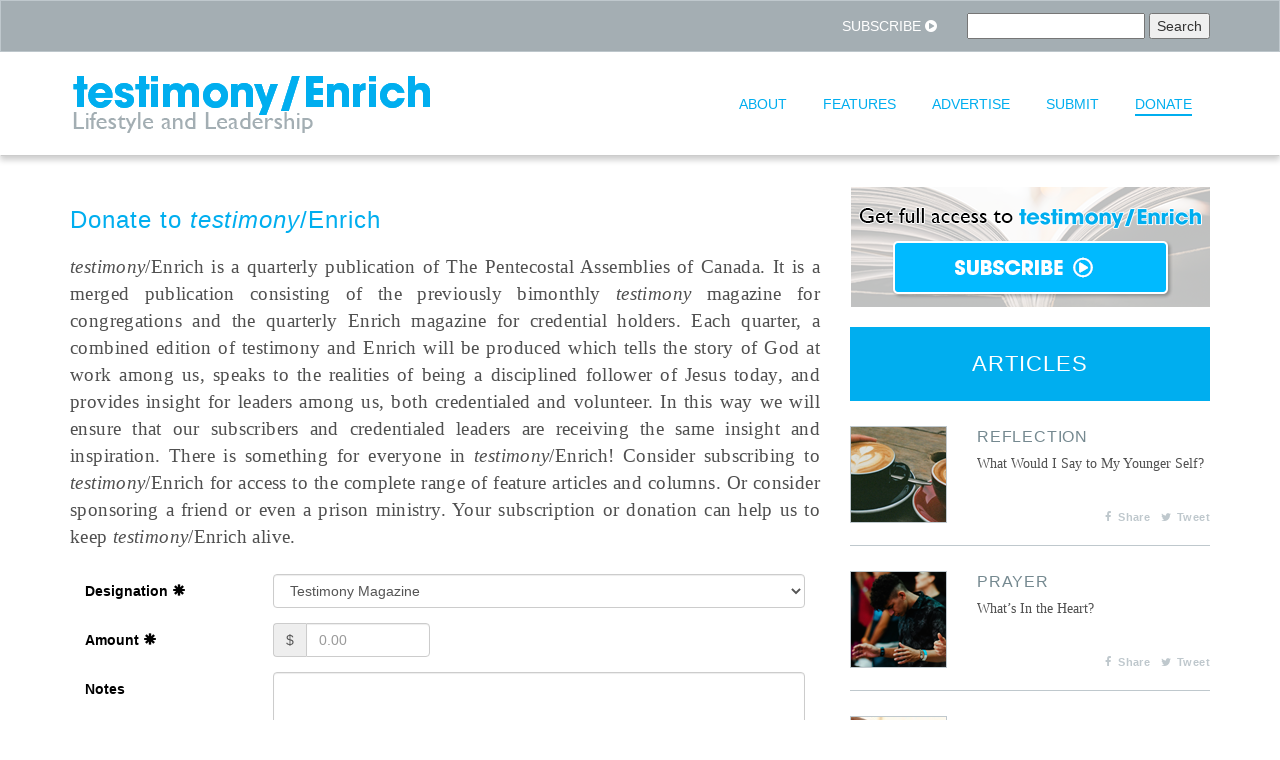

--- FILE ---
content_type: text/html; charset=utf-8
request_url: https://testimony.paoc.org/donate
body_size: 9401
content:
<!DOCTYPE html>
<html lang="en">
    <head id="Head1"><meta charset="utf-8" /><meta name="viewport" content="width=device-width, initial-scale=1.0, maximum-scale=1.0, user-scalable=no" /><meta name="HandheldFriendly" content="true" /><meta http-equiv="content-type" content="text/html; charset=utf-8" /><meta http-equiv="X-UA-Compatible" content="IE=edge" /><title>
	Donate
</title><link rel="shortcut icon" href="/favicon.ico" />

        <!--[if lt IE 9]>
          <script src="https://oss.maxcdn.com/html5shiv/3.7.2/html5shiv.min.js"></script>
          <script src="https://oss.maxcdn.com/respond/1.4.2/respond.min.js"></script>
        <![endif]-->

        <link type="text/css" rel="stylesheet" href="http://fast.fonts.net/cssapi/ec237a93-be0c-418f-b6c0-a7e5a471ed9f.css" /><meta name="Generator" content="Sitefinity 13.3.7637.0 PE" /><link rel="canonical" href="https://testimony.paoc.org/donate" /><link href="/Telerik.Web.UI.WebResource.axd?d=PMrIT5dOWaVYIcpFWUE4nBT-yF9nhOGovrQ5gkTw9AIiQ1qJ1LVrzUN-98aovE5DZGpBwf3CO5fR0yZpfh2HW6kxKkEoZ1PTvHhbp1u8lv195OKyr6J4g8GSdQaJW3Y40&amp;t=638227109199744065&amp;compress=0&amp;_TSM_CombinedScripts_=%3b%3bTelerik.Sitefinity.Resources%2c+Version%3d13.3.7637.0%2c+Culture%3dneutral%2c+PublicKeyToken%3db28c218413bdf563%3aen%3a976ca9a8-4b81-4082-97ad-4169159d8a75%3a83fa35c7%3a850288ef" type="text/css" rel="stylesheet" /><link href="/Paoc/Templates/Testimony/App_Themes/Testimony/global/font-awesome.css?v=637809539220000000" type="text/css" rel="stylesheet" /><link href="/Paoc/Templates/Testimony/App_Themes/Testimony/global/testimony-old.css?v=637809539220000000" type="text/css" rel="stylesheet" /><link href="/Paoc/Templates/Testimony/App_Themes/Testimony/global/testimony.css?v=638266148365723268" type="text/css" rel="stylesheet" /></head>

    <body class='Chrome131 Chrome standard testimony'>

	    <form method="post" action="./donate" id="form1">
<div class="aspNetHidden">
<input type="hidden" name="ctl08_TSM" id="ctl08_TSM" value="" />
<input type="hidden" name="ctl09_TSSM" id="ctl09_TSSM" value="" />
<input type="hidden" name="__EVENTTARGET" id="__EVENTTARGET" value="" />
<input type="hidden" name="__EVENTARGUMENT" id="__EVENTARGUMENT" value="" />
<input type="hidden" name="__VIEWSTATE" id="__VIEWSTATE" value="Gn8VPFssNy0kgiwuQSh7P6coqhnRDYVzOlg978um6X+s5lyyb/9uKxBe80KT2twsMb+aflX2tpHJAk23tySVZ7ndvnAGbPJsMl5HqOblCmJb1y4VRULO7FGFCxGqMDzS84SnLDJKvEtwLE0MKQ/dhkXxfW1ZMaz0RwVhKPX+rz2lIKpGMobcd0+di3ceU3hmnJgE+smQXUkCeZ8JkXv9YEY15gchbXE+jQBD8hDOlQ8YRsnUJ1GfxQAs/zaRbcFxTGU++UYlAl+G2jTbR6nug5RLe7ZJ1dxNP1+3+nwy8tNrDhRCeXxlSUvEgpS1ax2J3nhaHYa3TjfCDq5G8R5D8Q==" />
</div>

<script type="text/javascript">
//<![CDATA[
var theForm = document.forms['form1'];
if (!theForm) {
    theForm = document.form1;
}
function __doPostBack(eventTarget, eventArgument) {
    if (!theForm.onsubmit || (theForm.onsubmit() != false)) {
        theForm.__EVENTTARGET.value = eventTarget;
        theForm.__EVENTARGUMENT.value = eventArgument;
        theForm.submit();
    }
}
//]]>
</script>


<script src="/WebResource.axd?d=pynGkmcFUV13He1Qd6_TZJmvU_DaM4dFiNxLVNONUETyLvLYdyXp2eCxYxUuyulJfe1l0wrCmv4LCtTxRxOrHA2&amp;t=638343939423008439" type="text/javascript"></script>


<script type="text/javascript">
//<![CDATA[
var __cultureInfo = {"name":"en","numberFormat":{"CurrencyDecimalDigits":2,"CurrencyDecimalSeparator":".","IsReadOnly":true,"CurrencyGroupSizes":[3],"NumberGroupSizes":[3],"PercentGroupSizes":[3],"CurrencyGroupSeparator":",","CurrencySymbol":"$","NaNSymbol":"NaN","CurrencyNegativePattern":0,"NumberNegativePattern":1,"PercentPositivePattern":0,"PercentNegativePattern":0,"NegativeInfinitySymbol":"-∞","NegativeSign":"-","NumberDecimalDigits":2,"NumberDecimalSeparator":".","NumberGroupSeparator":",","CurrencyPositivePattern":0,"PositiveInfinitySymbol":"∞","PositiveSign":"+","PercentDecimalDigits":2,"PercentDecimalSeparator":".","PercentGroupSeparator":",","PercentSymbol":"%","PerMilleSymbol":"‰","NativeDigits":["0","1","2","3","4","5","6","7","8","9"],"DigitSubstitution":1},"dateTimeFormat":{"AMDesignator":"AM","Calendar":{"MinSupportedDateTime":"\/Date(-62135578800000)\/","MaxSupportedDateTime":"\/Date(253402300799999)\/","AlgorithmType":1,"CalendarType":1,"Eras":[1],"TwoDigitYearMax":2029,"IsReadOnly":true},"DateSeparator":"/","FirstDayOfWeek":0,"CalendarWeekRule":0,"FullDateTimePattern":"dddd, MMMM d, yyyy h:mm:ss tt","LongDatePattern":"dddd, MMMM d, yyyy","LongTimePattern":"h:mm:ss tt","MonthDayPattern":"MMMM d","PMDesignator":"PM","RFC1123Pattern":"ddd, dd MMM yyyy HH\u0027:\u0027mm\u0027:\u0027ss \u0027GMT\u0027","ShortDatePattern":"M/d/yyyy","ShortTimePattern":"h:mm tt","SortableDateTimePattern":"yyyy\u0027-\u0027MM\u0027-\u0027dd\u0027T\u0027HH\u0027:\u0027mm\u0027:\u0027ss","TimeSeparator":":","UniversalSortableDateTimePattern":"yyyy\u0027-\u0027MM\u0027-\u0027dd HH\u0027:\u0027mm\u0027:\u0027ss\u0027Z\u0027","YearMonthPattern":"MMMM yyyy","AbbreviatedDayNames":["Sun","Mon","Tue","Wed","Thu","Fri","Sat"],"ShortestDayNames":["Su","Mo","Tu","We","Th","Fr","Sa"],"DayNames":["Sunday","Monday","Tuesday","Wednesday","Thursday","Friday","Saturday"],"AbbreviatedMonthNames":["Jan","Feb","Mar","Apr","May","Jun","Jul","Aug","Sep","Oct","Nov","Dec",""],"MonthNames":["January","February","March","April","May","June","July","August","September","October","November","December",""],"IsReadOnly":true,"NativeCalendarName":"Gregorian Calendar","AbbreviatedMonthGenitiveNames":["Jan","Feb","Mar","Apr","May","Jun","Jul","Aug","Sep","Oct","Nov","Dec",""],"MonthGenitiveNames":["January","February","March","April","May","June","July","August","September","October","November","December",""]},"eras":[1,"A.D.",null,0]};//]]>
</script>

<script src="/Telerik.Web.UI.WebResource.axd?_TSM_HiddenField_=ctl08_TSM&amp;compress=0&amp;_TSM_CombinedScripts_=%3b%3bSystem.Web.Extensions%2c+Version%3d4.0.0.0%2c+Culture%3dneutral%2c+PublicKeyToken%3d31bf3856ad364e35%3aen%3ae441b334-44bb-41f8-b8ef-43fec6e58811%3aea597d4b%3ab25378d2" type="text/javascript"></script>
<script type="text/javascript">
//<![CDATA[
if (typeof(Sys) === 'undefined') throw new Error('ASP.NET Ajax client-side framework failed to load.');
//]]>
</script>

<script src="/ScriptResource.axd?d=oBrf1f-DLFBYf_XnAiQIeuBY_DuHZn93qYQqXy8pd74lFM0KsOMeMNAAzWF8sWEGsldY5pMNbLU_zMyvfBOB1tbLbNBBEZjUeCP2SoV6YbThVx7tHTSYVnoCG56qD2s946oHO19t3UmefWrtOImeKuW3nave3v5tI5oDjb5YNWjzB5LD8C5K4UzKNwf254Hk0&amp;t=ffffffff9028209a" type="text/javascript"></script>
<script src="/Telerik.Web.UI.WebResource.axd?_TSM_HiddenField_=ctl08_TSM&amp;compress=0&amp;_TSM_CombinedScripts_=%3b%3bTelerik.Sitefinity.Resources%3aen%3a976ca9a8-4b81-4082-97ad-4169159d8a75%3ab162b7a1%3ad4b35ef7%3bTelerik.Sitefinity%2c+Version%3d13.3.7637.0%2c+Culture%3dneutral%2c+PublicKeyToken%3db28c218413bdf563%3aen%3aae3e37a2-094d-4bb7-a61e-62fab194bd92%3a3b9a1b05%3bTelerik.Sitefinity.Search.Impl%2c+Version%3d13.3.7637.0%2c+Culture%3dneutral%2c+PublicKeyToken%3db28c218413bdf563%3aen%3afd811828-ee1f-473d-b32b-e1425445d255%3a7561727d%3bTelerik.Web.UI%2c+Version%3d2021.1.119.45%2c+Culture%3dneutral%2c+PublicKeyToken%3d121fae78165ba3d4%3aen%3aa0d12491-c9c2-4851-b575-66251a466dfe%3a16e4e7cd%3af7645509%3addbfcb67" type="text/javascript"></script>
<div class="aspNetHidden">

	<input type="hidden" name="__VIEWSTATEGENERATOR" id="__VIEWSTATEGENERATOR" value="D3A0095F" />
	<input type="hidden" name="__EVENTVALIDATION" id="__EVENTVALIDATION" value="Tetf0AeocotqHY49KmfY4FGbBTRNXvDcd4N3PNlt7JvuESVtIybAL79nyDPH0Oa8dORbV5438irvo0LdDm/RwRNDKbufRkra5Ll30CY8xcW7g7tX7SSNwX1qWMHzmvikNhWyVUxeync1nhOxwnWVQQ==" />
</div><script type="text/javascript">
//<![CDATA[
Sys.WebForms.PageRequestManager._initialize('ctl00$ctl08', 'form1', [], [], [], 90, 'ctl00');
//]]>
</script>
<input type="hidden" name="ctl00$ctl08" id="ctl08" />
<script type="text/javascript">
//<![CDATA[
Sys.Application.setServerId("ctl08", "ctl00$ctl08");
Sys.Application._enableHistoryInScriptManager();
//]]>
</script>


            <!-- top nav -->
            <div class="navbar navbar-inverse top-navbar hidden-xs">
                <div class="container">
                    <div class="navbar-form navbar-right" role="search">
                        
<div id="TopSearch_T61BD0EC9008">
	

<fieldset id="TopSearch_T61BD0EC9008_ctl00_ctl00_main" class="sfsearchBox">
    <input name="ctl00$TopSearch$T61BD0EC9008$ctl00$ctl00$searchTextBox" type="text" id="TopSearch_T61BD0EC9008_ctl00_ctl00_searchTextBox" class="sfsearchTxt" />
    <input type="submit" name="ctl00$TopSearch$T61BD0EC9008$ctl00$ctl00$searchButton" value="Search" onclick="return false;" id="TopSearch_T61BD0EC9008_ctl00_ctl00_searchButton" class="sfsearchSubmit" />
</fieldset>

</div>

                    </div>

                    <ul class="nav navbar-nav navbar-right">
                        <li>
                            <a href="/subscribe">
                                Subscribe <em class="fa fa-play-circle"></em>
                            </a>
                        </li>
                    </ul>

                </div>
            </div>

            <!-- main nav -->
            <div class="navbar navbar-default main-nav" role="navigation">
                <div class="container">

                    <div class="pull-left">
                        <a href="/" class="logo">
                            <img src="/Paoc/Templates/Testimony/App_themes/Testimony/Images/logo-nav-t.png" title="Testimony Magazine" alt="Testimony Magazine" class="with-t" />
                        </a>
                    </div>

                    <div class="navbar-header navbar-right">
                        <button type="button" class="navbar-toggle" data-toggle="collapse" data-target="#navbar-collapse-2">
                            <span class="sr-only">Toggle navigation</span>
                            <span class="icon-bar"></span>
                            <span class="icon-bar"></span>
                            <span class="icon-bar"></span>
                        </button>
                    </div>



                    <div class="collapse navbar-collapse navbar-right" id="navbar-collapse-2">
                        





<ul class="nav navbar-nav navbar-right ">
  
                  <li>
                      <a href="/about">About</a>
                      <ul id="MainNav_T61BD0EC9001_ctl00_ctl00_ctl00_ctl00_childNodesContainer" class="dropdown-menu" role="menu">
                  <li>
                      <a href="/about/contact">Contact</a>
                      
                  </li>
              
                  <li>
                      <a href="/about/staff">Staff</a>
                      
                  </li>
              </ul>
                  </li>
              
                  <li>
                      <a href="/features">Features</a>
                      <ul id="MainNav_T61BD0EC9001_ctl00_ctl00_ctl00_ctl01_childNodesContainer" class="dropdown-menu" role="menu">
                  <li>
                      <a href="/articles">Testimony</a>
                      
                  </li>
              
                  <li>
                      <a href="/features/enrich">Enrich</a>
                      
                  </li>
              
                  <li>
                      <a href="/editorials">Editorials</a>
                      
                  </li>
              
                  <li>
                      <a href="/world">Missions</a>
                      
                  </li>
              </ul>
                  </li>
              
                  <li>
                      <a href="/advertise">Advertise</a>
                      
                  </li>
              
                  <li>
                      <a href="/submit">Submit</a>
                      
                  </li>
              
                  <li>
                      <a href="/donate" class="sfSel">Donate</a>
                      
                  </li>
              
  <li class="hidden-sm hidden-md hidden-lg">
    <a href='/subscribe'>Subscribe</a>
  </li>
</ul>
  



        


                    </div><!-- /.navbar-collapse -->

                </div>
            </div>

            <div class="container body-container">

                <div class="row top-a">
                    <div class="col-md-12">
                        

                    </div>
                </div>

                <!-- two column -->
                <div class="row">
                    <div class="col-lg-8 col-md-12">
                        
<div class='sfContentBlock'><h3>Donate to <em>testimony</em>/Enrich</h3>
<p><em>testimony</em>/Enrich is a quarterly publication of The Pentecostal Assemblies of Canada. It is a merged publication consisting of the previously bimonthly <em>testimony</em> magazine for congregations and the quarterly Enrich magazine for credential holders. Each quarter, a combined edition of testimony and Enrich will be produced which tells the story of God at work among us, speaks to the realities of being a disciplined follower of Jesus today, and provides insight for leaders among us, both credentialed and volunteer. In this way we will ensure that our subscribers and credentialed leaders are receiving the same insight and inspiration.  There is something for everyone in <em>testimony</em>/Enrich! Consider subscribing to <em>testimony</em>/Enrich for access to the complete range of feature articles and columns. Or consider sponsoring a friend or even a prison ministry. Your subscription or donation can help us to keep <em>testimony</em>/Enrich alive.
</p>

</div>
<iframe frameborder="0" width="100%" height="960" id="paocPaymentFrame" src="https://payment.paoc.org/testimony?iframe=1&amp;bg=FFFFFF&amp;fg=000000&amp;designations=9"></iframe>
                    </div>
                    <div class="col-md-4 sidebar hidden-md">
                        
<div class='sfContentBlock'><a href="/subscribe"><img src="/images/default-source/template/subscribe.png?sfvrsn=d0d98bfc_4" displaymode="Original" alt="Subscribe" title="Subscribe" /></a>

</div><span id="RightColumn_C007">

<div class="sfContentBlock article-sidebar">
	<div class="section">
		<div class="inside">
			<h2 class="article">
				Articles
			</h2>

            <!-- 2021.1.119.45 -->
                    <div class="article-list">
                        
                    <div class="row">
                        <div class="col-md-12">
                        <div class="article-small">
                          <a href='/articles/what-would-i-say-to-my-younger-self' class="">
                            <span class="hover-cover">Read More</span>
                            <span id="ctl00_RightColumn_C007_ctl00_ctl00_List_ctrl0_ContentThumbnail1" class="pull-left list-image"><img id="ctl00_RightColumn_C007_ctl00_ctl00_List_ctrl0_ContentThumbnail1_ctl00_ctl00_Image" src="/images/default-source/articles/3-home-lessons-from-the-journey-of-a-female-pastor.tmb-square-95.png?sfvrsn=f87082fc_1" alt="What Would I Say to My Younger Self?" />

</span>
                              
              	            <span class="content">
		                        <strong>
                                    <span id="ctl00_RightColumn_C007_ctl00_ctl00_List_ctrl0_CategoryName1">Reflection</span>
                                </strong>
                                What Would I Say to My Younger Self?
                            </span>
                            
                          </a>
                            <span class="meta">
                                <span id="ctl00_RightColumn_C007_ctl00_ctl00_List_ctrl0_FacebookShare1"><a id="ctl00_RightColumn_C007_ctl00_ctl00_List_ctrl0_FacebookShare1_ctl00_ctl00_Link" class="social-btn share-facebook" href="https://www.facebook.com/sharer/sharer.php?u=http://testimony.paoc.org/articles/what-would-i-say-to-my-younger-self">
    <span class="social-btn-box">
        <i class="fa fa-facebook fa-fw"></i>
    </span>
    Share</a></span>
                                <span id="ctl00_RightColumn_C007_ctl00_ctl00_List_ctrl0_TwitterShare1"><a id="ctl00_RightColumn_C007_ctl00_ctl00_List_ctrl0_TwitterShare1_ctl00_ctl00_Link" class="social-btn share-twitter" href="https://twitter.com/intent/tweet?source=webclient&amp;text=What+Would+I+Say+to+My+Younger+Self%3f - http://testimony.paoc.org/articles/what-would-i-say-to-my-younger-self">
    <span class="social-btn-box">
        <i class="fa fa-twitter fa-fw"></i>
    </span>
    Tweet</a></span>
                            </span>
                            </div>
                        </div>
                    </div>
                
                    <div class="row">
                        <div class="col-md-12">
                        <div class="article-small">
                          <a href='/articles/what-s-in-the-heart' class="">
                            <span class="hover-cover">Read More</span>
                            <span id="ctl00_RightColumn_C007_ctl00_ctl00_List_ctrl1_ContentThumbnail1" class="pull-left list-image"><img id="ctl00_RightColumn_C007_ctl00_ctl00_List_ctrl1_ContentThumbnail1_ctl00_ctl00_Image" src="/images/default-source/articles/4---home-page---teach-us-how-to-pray---tom-ramalho-xxn90mmqgbi-unsplash.tmb-square-95.png?sfvrsn=fa7082fc_1" alt="What’s In the Heart?" />

</span>
                              
              	            <span class="content">
		                        <strong>
                                    <span id="ctl00_RightColumn_C007_ctl00_ctl00_List_ctrl1_CategoryName1">Prayer</span>
                                </strong>
                                What’s In the Heart?
                            </span>
                            
                          </a>
                            <span class="meta">
                                <span id="ctl00_RightColumn_C007_ctl00_ctl00_List_ctrl1_FacebookShare1"><a id="ctl00_RightColumn_C007_ctl00_ctl00_List_ctrl1_FacebookShare1_ctl00_ctl00_Link" class="social-btn share-facebook" href="https://www.facebook.com/sharer/sharer.php?u=http://testimony.paoc.org/articles/what-s-in-the-heart">
    <span class="social-btn-box">
        <i class="fa fa-facebook fa-fw"></i>
    </span>
    Share</a></span>
                                <span id="ctl00_RightColumn_C007_ctl00_ctl00_List_ctrl1_TwitterShare1"><a id="ctl00_RightColumn_C007_ctl00_ctl00_List_ctrl1_TwitterShare1_ctl00_ctl00_Link" class="social-btn share-twitter" href="https://twitter.com/intent/tweet?source=webclient&amp;text=What%e2%80%99s+In+the+Heart%3f - http://testimony.paoc.org/articles/what-s-in-the-heart">
    <span class="social-btn-box">
        <i class="fa fa-twitter fa-fw"></i>
    </span>
    Tweet</a></span>
                            </span>
                            </div>
                        </div>
                    </div>
                
                    <div class="row">
                        <div class="col-md-12">
                        <div class="article-small">
                          <a href='/articles/how-to-develop-new-church-leaders' class="">
                            <span class="hover-cover">Read More</span>
                            <span id="ctl00_RightColumn_C007_ctl00_ctl00_List_ctrl2_ContentThumbnail1" class="pull-left list-image"><img id="ctl00_RightColumn_C007_ctl00_ctl00_List_ctrl2_ContentThumbnail1_ctl00_ctl00_Image" src="/images/default-source/articles/4-homepage-your-future-leaders.tmb-square-95.jpg?sfvrsn=9a0582fc_1" alt="How to Develop New Church Leaders" />

</span>
                              
              	            <span class="content">
		                        <strong>
                                    <span id="ctl00_RightColumn_C007_ctl00_ctl00_List_ctrl2_CategoryName1">Mentoring</span>
                                </strong>
                                How to Develop New Church Leaders
                            </span>
                            
                          </a>
                            <span class="meta">
                                <span id="ctl00_RightColumn_C007_ctl00_ctl00_List_ctrl2_FacebookShare1"><a id="ctl00_RightColumn_C007_ctl00_ctl00_List_ctrl2_FacebookShare1_ctl00_ctl00_Link" class="social-btn share-facebook" href="https://www.facebook.com/sharer/sharer.php?u=http://testimony.paoc.org/articles/how-to-develop-new-church-leaders">
    <span class="social-btn-box">
        <i class="fa fa-facebook fa-fw"></i>
    </span>
    Share</a></span>
                                <span id="ctl00_RightColumn_C007_ctl00_ctl00_List_ctrl2_TwitterShare1"><a id="ctl00_RightColumn_C007_ctl00_ctl00_List_ctrl2_TwitterShare1_ctl00_ctl00_Link" class="social-btn share-twitter" href="https://twitter.com/intent/tweet?source=webclient&amp;text=How+to+Develop+New+Church+Leaders - http://testimony.paoc.org/articles/how-to-develop-new-church-leaders">
    <span class="social-btn-box">
        <i class="fa fa-twitter fa-fw"></i>
    </span>
    Tweet</a></span>
                            </span>
                            </div>
                        </div>
                    </div>
                
                    <div class="row">
                        <div class="col-md-12">
                        <div class="article-small">
                          <a href='/articles/listening-to-sermons' class="">
                            <span class="hover-cover">Read More</span>
                            <span id="ctl00_RightColumn_C007_ctl00_ctl00_List_ctrl3_ContentThumbnail1" class="pull-left list-image"><img id="ctl00_RightColumn_C007_ctl00_ctl00_List_ctrl3_ContentThumbnail1_ctl00_ctl00_Image" src="/images/default-source/articles/3-homepage-listening.tmb-square-95.jpg?sfvrsn=a40582fc_1" alt="Listening to Sermons" />

</span>
                              
              	            <span class="content">
		                        <strong>
                                    <span id="ctl00_RightColumn_C007_ctl00_ctl00_List_ctrl3_CategoryName1">Faith</span>
                                </strong>
                                Listening to Sermons
                            </span>
                            
                          </a>
                            <span class="meta">
                                <span id="ctl00_RightColumn_C007_ctl00_ctl00_List_ctrl3_FacebookShare1"><a id="ctl00_RightColumn_C007_ctl00_ctl00_List_ctrl3_FacebookShare1_ctl00_ctl00_Link" class="social-btn share-facebook" href="https://www.facebook.com/sharer/sharer.php?u=http://testimony.paoc.org/articles/listening-to-sermons">
    <span class="social-btn-box">
        <i class="fa fa-facebook fa-fw"></i>
    </span>
    Share</a></span>
                                <span id="ctl00_RightColumn_C007_ctl00_ctl00_List_ctrl3_TwitterShare1"><a id="ctl00_RightColumn_C007_ctl00_ctl00_List_ctrl3_TwitterShare1_ctl00_ctl00_Link" class="social-btn share-twitter" href="https://twitter.com/intent/tweet?source=webclient&amp;text=Listening+to+Sermons - http://testimony.paoc.org/articles/listening-to-sermons">
    <span class="social-btn-box">
        <i class="fa fa-twitter fa-fw"></i>
    </span>
    Tweet</a></span>
                            </span>
                            </div>
                        </div>
                    </div>
                
                    </div>
                <input id="ctl00_RightColumn_C007_ctl00_ctl00_List_ClientState" name="ctl00_RightColumn_C007_ctl00_ctl00_List_ClientState" type="hidden" /><span id="ctl00_RightColumn_C007_ctl00_ctl00_List" style="display:none;"></span>

		</div>
	</div>
</div></span><div class='sfContentBlock'><a href="/subscribe/prison-sponsorship"><img src="/images/default-source/default-album/sponsor-an-issue.png?sfvrsn=c8c68bfc_6" displaymode="Original" alt="Sponsor an issue" title="Sponsor an issue" /></a><br /> <br />

</div>
                    </div>
                </div>

                <div class="row hidden-xs hidden-sm hidden-md">
                    <div class="col-md-12">
                        
<div class='sfContentBlock'><p style="text-align: center;"><a href="/donate"><img src="/images/default-source/default-album/donate.jpg?sfvrsn=f7da89fc_12" data-displaymode="Original" title="Donate" style="vertical-align: middle;" /></a></p>

</div>
                    </div>
                </div>

            </div>

            <div class="footer">

                <div class="footer-content">
                    <div class="container">
                        <div class="row">
                            <div class="col-md-6">
                                <a class="footer-logo" href="/">
                                    <img src="/Paoc/Templates/Testimony/App_Themes/Testimony/Images/logo-footer.png" alt="Testimony" title="Testimony" />
                                </a>
                            </div>
                            <div class="col-md-6 connect-with-us foot-right">
                                Connect with us:
                                <!--<a href="#">
                                    <i class="fa fa-facebook fa-fw"></i>
                                </a>-->
                                <a href="https://twitter.com/thepaoc" target="_new">
                                    <i class="fa fa-twitter fa-fw"></i>
                                </a>
                                <a href="/subscribe" class="btn btn-primary btn-lg">
                                    Subscribe <i class="fa fa-play-circle"></i>
                                </a>
                            </div>
                        </div>
                        <div class="row">
                            <div class="col-md-6">
                                <small>
                                    Copyright &copy; 2025 The Pentecostal Assemblies of Canada. All rights reserved.
                                    <span class="seperator">|</span>
                                    <a href="/policies">Policies</a>
                                    <span class="seperator">|</span>
                                    <a href="/sitemap">Site Map</a>
                                    <a href="#" class="accessibility">
                                        <img src="/Paoc/Templates/Testimony/App_Themes/Testimony/Images/accessibility.png" alt="Toggle Accessibility" title="Toggle Accessibility" />
                                    </a>
                                </small>

                            </div>
                            <div class="col-md-6 foot-right">
                                <small>
                                    <i class="fa fa-map-marker"></i> 2450 Milltower Court, Mississauga, ON L5N 5Z6
                                    <span class="seperator">|</span>
                                    <i class="fa fa-envelope"></i> <a href="mailto:testimony@paoc.org">testimony@paoc.org</a>
                                    <span class="seperator">|</span>
                                    <i class="fa fa-phone"></i> 905-542-7400
                                </small>
                            </div>
                        </div>
                    </div>
                </div>
            </div>

	    

<script type="text/javascript">
//<![CDATA[
window.__TsmHiddenField = $get('ctl08_TSM');;(function() {
                        function loadHandler() {
                            var hf = $get('ctl09_TSSM');
                            if (!hf._RSSM_init) { hf._RSSM_init = true; hf.value = ''; }
                            hf.value += ';Telerik.Sitefinity.Resources, Version=13.3.7637.0, Culture=neutral, PublicKeyToken=b28c218413bdf563:en:976ca9a8-4b81-4082-97ad-4169159d8a75:83fa35c7:850288ef';
                            Sys.Application.remove_load(loadHandler);
                        };
                        Sys.Application.add_load(loadHandler);
                    })();Sys.Application.add_init(function() {
    $create(Telerik.Sitefinity.Services.Search.Web.UI.Public.SearchBox, {"disableSuggestions":true,"indexCatalogue":"index","language":null,"minSuggestLength":3,"resultsUrl":"/search","searchButton":$get("TopSearch_T61BD0EC9008_ctl00_ctl00_searchButton"),"searchTextBox":$get("TopSearch_T61BD0EC9008_ctl00_ctl00_searchTextBox"),"siteId":"8087f9a0-8bbf-48c7-9fdb-443579f5f533","suggestionFields":"Title,Content","suggestionsRoute":"/restapi/search/suggestions","wordsMode":0}, null, null, $get("TopSearch_T61BD0EC9008"));
});
Sys.Application.add_init(function() {
    $create(Telerik.Web.UI.RadListView, {"UniqueID":"ctl00$RightColumn$C007$ctl00$ctl00$List","_clientSettings":{"DataBinding":{"ItemPlaceHolderID":"ctl00_List_Placeholder","DataService":{}}},"_virtualItemCount":4,"clientStateFieldID":"ctl00_RightColumn_C007_ctl00_ctl00_List_ClientState","renderMode":1}, null, null, $get("ctl00_RightColumn_C007_ctl00_ctl00_List"));
});
//]]>
</script>
</form>

        <script type="text/javascript" src="/Paoc/Templates/Testimony/App_Themes/Testimony/JavaScript/bootstrap.min.js"></script>
        <script type="text/javascript" src="/Paoc/Templates/Testimony/App_Themes/Testimony/JavaScript/jquery.adaptive-backgrounds.js"></script>
        <script type="text/javascript" src="/Paoc/Templates/Testimony/App_Themes/Testimony/JavaScript/testimony.js"></script>
        <script>
            (function (i, s, o, g, r, a, m) {
                i['GoogleAnalyticsObject'] = r; i[r] = i[r] || function () {
                    (i[r].q = i[r].q || []).push(arguments)
                }, i[r].l = 1 * new Date(); a = s.createElement(o),
                m = s.getElementsByTagName(o)[0]; a.async = 1; a.src = g; m.parentNode.insertBefore(a, m)
            })(window, document, 'script', '//www.google-analytics.com/analytics.js', 'ga');

            ga('create', 'UA-59273672-1', 'auto');
            ga('send', 'pageview');

        </script>
    </body>

</html>


--- FILE ---
content_type: text/html; charset=utf-8
request_url: https://payment.paoc.org/testimony?iframe=1&bg=FFFFFF&fg=000000&designations=9
body_size: 58387
content:
<!DOCTYPE html>
<html lang="en">
<head><meta charset="utf-8" /><title>
	PAOC Payments
</title><link href="Content/bootstrap.min.css" rel="stylesheet" /><link href="Content/bootstrap-theme.min.css" rel="stylesheet" /><link href="favicon.ico" rel="shortcut icon" type="image/x-icon" /><meta name="viewport" content="width=device-width, initial-scale=1" />        
        <script src="/Scripts/modernizr-2.8.3.js"></script>
    <meta name="viewport" content="width=device-width" /><meta http-equiv="X-UA-Compatible" content="IE=edge" /></head>
<body>
    <style type="text/css">
        body {
            background: #FFFFFF;
            color: #000000;
        }
    </style>
    <form method="post" action="./testimony?iframe=1&amp;bg=FFFFFF&amp;fg=000000&amp;designations=9" onsubmit="javascript:return WebForm_OnSubmit();" id="ctl01">
<div class="aspNetHidden">
<input type="hidden" name="__EVENTTARGET" id="__EVENTTARGET" value="" />
<input type="hidden" name="__EVENTARGUMENT" id="__EVENTARGUMENT" value="" />
<input type="hidden" name="__VIEWSTATE" id="__VIEWSTATE" value="/[base64]" />
</div>

<script type="text/javascript">
//<![CDATA[
var theForm = document.forms['ctl01'];
if (!theForm) {
    theForm = document.ctl01;
}
function __doPostBack(eventTarget, eventArgument) {
    if (!theForm.onsubmit || (theForm.onsubmit() != false)) {
        theForm.__EVENTTARGET.value = eventTarget;
        theForm.__EVENTARGUMENT.value = eventArgument;
        theForm.submit();
    }
}
//]]>
</script>


<script src="/WebResource.axd?d=pGESPw5ZxhQftw861kL8XUISk9LIM_WGCdSeuxYMiCfUkn2_CLU5W6JRCMyJxI-br2wDo7kg9NEKFp3zQuAkW3pWX7LzxMGyoU-qSGQAmjg1&amp;t=638343969807806761" type="text/javascript"></script>


<script src="/ScriptResource.axd?d=SeULy5VYK5FKvEq5pW2cdf3faeD76wJ_F1i-AfGXL2TlsYAME8w300QvRO72UPzuFq16g7nPEP8ce7Sf6S7FPJyWDwqqYrBoieRqtp2g2PnP72V5WMn39kemetFM_U58ihm9EbPEJmRyqpv-eFQm0JvvgeLZYxKpSa84fWspn881&amp;t=ffffffff94b2176b" type="text/javascript"></script>
<script src="/ScriptResource.axd?d=FioOOclwJqAJZsuM-Hpwwtmib8ZYZb-6OK7a7UBvXk19AxEG0nDKcThF8hKWQE42KT-aLEVycgXFTOZoaDYhdD6jWGKpNgbcpxH1YrbPzoRKv4k1s6pByBTeP8A89Yn4Bg01bKkiPDYbyxDd0Wy2XseCyO4SwSxFxdfjU35G0iY1&amp;t=3f9a842d" type="text/javascript"></script>
<script src="/ScriptResource.axd?d=ymFFb3tV8qM3_bVmjHEUWA99iM7nbE6JKYuhzD6rwr4bn3sc1SymQLuIirU-KffkXls5pJ1pw4rcocFkgKQZo7RZuZPRWDbXYysv5B8Z3mBt2xfU8tINnQGGweCx9VN3vUtA_V2NO28cqBJTGNpyHnjXkKDYNB9nR7ReNYCN0G7tTqP8-C6OMG8iZ9alCgQ_0&amp;t=3f9a842d" type="text/javascript"></script>
<script src="Scripts/jquery-3.6.0.min.js" type="text/javascript"></script>
<script src="Scripts/jquery-ui-1.12.1.min.js" type="text/javascript"></script>
<script type="text/javascript">
//<![CDATA[
function WebForm_OnSubmit() {
if (typeof(ValidatorOnSubmit) == "function" && ValidatorOnSubmit() == false) return false;
return true;
}
//]]>
</script>

<div class="aspNetHidden">

	<input type="hidden" name="__VIEWSTATEGENERATOR" id="__VIEWSTATEGENERATOR" value="CA0B0334" />
	<input type="hidden" name="__EVENTVALIDATION" id="__EVENTVALIDATION" value="/wEdANUCwi4npuhT2BoAfmFOJxIogza2eT4GbZ4kcQsgsgYM/CdnyGnz7UoChSlaVFbs+X/tLVwy/iJlZSLV1TcNGd0YW9DyAvSuhMIEA0wUlJTv4lJq0i/XvppOEdLBOOyyzydVEnW/3rhgSmmHuyZLypPBm2tBABjCoFIB638yd8rqmGNHAahd+CH6XbIlYmUcRFmvzD2Ltma2m62RCYjAEJVQxdeUlYgpBpigNj3XGSk4zIyP2nqiu/LWHZKWsnidx1d5yeYqIMIKAj5oBpJ94YdbcglQNWUI2YOvrV5DcLo1oLEcN5VwznANMuacpO02N39OKqUSQ9NGhA35Z17TZLrXsLSTY8f/Q+HgJDbIWM2i3qZogd2hLFkKHjmB0CkIiubWs5hKwABQLhIJFMy6UqwgC/QP+yCpY7s7iq0CllW0Olr688rhm6Zkgw7EDFOJaEnIzY6Er4y2RvxkxXboGDhfAUD6pWz6+NLd2hlY9g09xCuREREWm9kyzxrejkKqrdkOoGv5bd8D81GgNS1ujco4HaylbKciQbglu/36jhFY3LD5NldGW1RbWljakIyyJwfRlrTg3xB3m4v1Z5TP130YPjKVlcIsGkI2CGpWgX4dFMb5vCiHAxyxR5HbeVkCwTyxlX/Q4iRJVFML31Z/07wKIqIZOwEkBKgk0JbgKFuOeJzA3rX4cLlJ09eF9S04sPj+EXEUeW6c/8uCUa8c38KclVHIzHT4H5EkUPHslpmq99QJ/ojKVOj/4ML0FxWGLQEg0KPyADtWXmSx0MqnVyFMGYmS0AkkNPfEg2Wwvj1cNty4IsSoAZxDS/nv96wchcOupr/UF1MPsLEXIOI3kweMoeZcLAlVfLXZHgnvFt72J5SGgWoiHO9SDtcaUq/aGtN4m6O9XQn/tzi+pBbfzh7/n0NW7i/efRAsbZRqtK8wAFuOgi42X5kq14L6v7IjB+Dyla+S1kjCEI3Mhzn0mT9o6A8a6/PnLyXUa/i+vg+LCBZnZT9NdjvmYLc5bvthYWmcDMu0Bm9cVTTfQpHFMfXR46PYhnl+Bzsu+Ji7Oge/54VLd3k6tyvGjiIr5VgP55vSrporq+xr4Y/s5YTrOhMdagc7AIP2IpkmB3PaMOxrmQ5JLVBrK9Ms0aKVa5Lxgzu0piSS1xwZGT360UC5E8VsLOvrYxEN8poe0g5ohayBcI8idB3+uQvwGYFNuYe46NyG8dAqtGG69WV1zW2G/ShRMPk8m91TIEmKxr5j38Tjf7G9B4WFRSgjN66KWBx4ENgQYKWmzSDdG9qQVShlDJ4bkNDEZZVXsRaqjihff29LNB7Sglw+7gukQsE0/9Sc/EGcPbeXgX1HNgZNHry3Nh1ZqDjbu5QIScZLLAZoEkrUdkyJ4MRZHuLkl/wA/kZ+1UJtYadHxLaqSLTnX4kBRLLhV2bSHX15m7mNRoaqo93qqeICP4q4dMYYmjIBt/k8zXx53qKAnlcI20oX3JCPCHZ7AQZxncUgpUPRlD5rTNXHDYstReBxfLQxvSI3P/F6vkno8huwKYc8i5b2WvXczu8Tjtbvt2Z8khwyOLJJzcfYmrzDzMnSqolCc/cAFpMpeUrDN0ykvSxvndgp6uwjPZEnhIPpj60rIXOdO4wSKFwfc6fljauQBkarJ0Sut9Bu6GyWDqLVHiko8Oa2CTTnf2a5oMcaouUW2D/fdw4Uf7rqR7TfS0aHBLXYbFMBePlh1cR/7dL2t/D6tqcvfmosW/EIIUQ54XqC+49kYr75OLXl6xtQ9eBJfsQDI9rJ4j94bFiEB3KyALE5/7v9wd6umv/jfLN2frNNC+zsfz7z+upZZ7FQo8IXFZe8CgoxSIxRBYS4Pm9QncrDiP8SQwvW4Xbnxc5U7DyXHWHzCv9wtCFJlwUrZclRZRZf3TFBwpt3OneD/c27b+dcOlpWgkvOU7eJmm+lK1EF/+caCm6FuL0wzScbqlb+HnWLJ0TUiCSFItsCZFHI+fhN8jeCeKqGQmmUyRsJITGKFszmc3HxJwvUWnzz/R7fBqZ3ct3kAqb6ffoRzjNCBvpGEFRm+SNySKiURru7cQXbcet/l4tjbq4aNODFY2/elhU5gd8t7CSRWmyT1pxLu42F36Xfky0fUF4h8kBfXFKB37B5cI4tFr247oMLKrlE8y+WU4Lj1n6QHfkGPEZ2gMR8Jiz8lx6a5tivToKHy1RaJ221Hz/4qj9TvYEsIXgXRXV9en2YW1ERtMLL5w2Xd3bGa3XQfkyapp1wObAX1XaCszvmz7fYZjMBEkfx2cBVigOSN8PzsmGEpI+mmWjOU+yKSZXDrpolS3JMfpq//xC1EUv6FjADKMmmDcQB4zOR99tMyvmKSjn9+HkrVexH+cSdj21lbAt3tZGJ5j/7E4VgEy/4ummo3O89vs2QTyHjSmLT1Dcj/4d2uzOWgIzaaKhtXvDKIp2tbOvbg2B1unC4LT1DzEIXfCLBsAiPVVvL68hZLwwf8/d9E74aT2Z5GX/paPnLvbeWkrCLhGxy36KOzj9blBhj7EmIRgsCkmBdWyIWygjKD3b5TnPT9DvVZ2apN+ln3wF8xL55285RbLyT736iOAXurUWTw4+Pky7wOFeo2JCHM0YuG7YzbFtRFHVwBuEsK1gNJA7wlecA7S5XL/uEyGU5azYzymcARYqKkYV22zyOAPfIqj80a7KT29jOqLJEKCSAnM8fFJhvhOrCVopSYmnRNL4s7R2dyU03qHJsLdX0KSc0B4YK8ueWuzYefJe7+lC1kK4fecRolNTY+V5wTsunoRIlSb/aITxS4F62Ft+S5nzL7WB1M4hAUtpyTj4ID1j9qgGkGaQhvld7nleHaR/4YWH5d2MKn/b1Wj4nfbIOsFERaAL8xIw5FWWB1zWLpjla0sYOPR1fhih8G1CTJAFX1stG1oQ9UMMtC42mReaXscuWIBZ9LMfwgqVhYmU9H/3Wl5zYX8QoKBgN2NcvyzWm3b+77rMpEEl4lO8eDaDSWpaokzGrk2y2OYO/aUgPN5taDU6AoivQ+j/lOeszLzf9fMghUvWghh5Mf3u8BD8KNRat+aKdjubwfIR7GvIPHYk7DW1Sve/bXXyJOJXWdNFj/gLO2qedgY5fgij2v7orrbPJxv9RUojdlx6z2/fOHZCP/kUecrsu79gf2enzdjsYrTSet4Kqhx5rhuYuI5GYex+szLOCWNrpbgmfyq/gLAxCh3CxHRTuEGZLJS2qLnCUnCFkKgfQZLHHoRoM0hFld7knRNeV10kuJwypoaB+Pl8W91RltopSI7EhSilghiVFI4/JdXCLIwa9gPV39iyOfgAsNmImsew95WwxBArlUUUW0uMOPq0+prnoFLv8naSYjryo3x3mfW5OuCc+7xzfkYl9n9W1xfq61vFhrcY7PHHSeGbjKf+qta3XSGJy23dtS5kxMADBcqWeop8WTK7+gMK1HNM8VRo2cmp+hVp1a90BvgED/RBR3bii5NkHLhM9pGNww+LGH3PIy0ZSxZl2L7C6CIpufC3FgkGXkASVZ3YxXsrgwgjRt2HfVLMUCx5Qeg/Ve6VpMLve0G4OrRmtX6F7zsRf8Mxg0tZ/m15FmX+6pN7yV+pqfrg4HE3eInyu+iJNP6hZqIbIWJSypkHVS3sq4I5y00aXEK7irFinFeBS/DKm5nru611HLhdXWJ3EjqtYNe5uQwGq7r7qo7pgjb5RBucVJs9nQTnjwRTY9nsAWt16wASgPDQE/UTuv2vzZARf8WN5a0MVm8Uh93PsoNT3bDpmyr6eWpY6DlJwBBZqQD0VKx90l6iTif7xNOUD/569K13xu57nllqTBOq2RQ9MRXAZ/GLpceay1pVGnSniqEoV9iVMAgitJrwtPu3wogQcTsP9xKAlBzJszVv19QDjJ8Zahfu6cZq4HhCgfQWuUfHM8zqdVj16ljo+bYFkCBzkA/keEwxtK2gjPlPDuNH2I+Q0TCSpLfgU+cHPMnC0QBK3CTqzVMd6v8VauPvWL9eWwHrjVp6ViNLICX9G+R062EF8LgtzMurFG8ZevIhbec2Hk0RfUuj8JnPzCE3WLf8tG32AIKs/OBVcGYIxZq8FMIantwITx6As5yxF1BexTmB7mkP3KD+dCTZo/HTcP3xOxdBB0o2KS56FGF1Jx7F6+m2lzpTeI8q2sgHSdk+4BHq1OdUExFG0ehNARhN2FEwi64d0P/l0gJtjQhWsZtT3hVC2P01ABp664g+VqGdDCy9Mfjt9I8rUYHTu6pP+n7RLxbLcngS+k+XQ/8GRNUuzO/YPL+zpDhgzImXdqS8V4x6gkjk/S/zvC6/9tpOXBKVR0iRIjc6rB0xn4OD4keAGH8w1T3SFtgDEVUqUJ91pGwfY9OTev0RIa738tDd4QBpTrWLNO6nDKl4Hb2RigH0cisnqmF2lXtxNCk7Eh/J4/UNdfi40P1PC03PzXju8dxHoiMkBmbvIvf1xRgsOKnXqY4LFLWH/lKJZP8axL2YQoXf/+Hq+1GQS2h0E3CzH95/26xrs6jpKWLCEn3lQ8Gkd/8msTJSXmHkg4gYPRoqEia3YtW8tF+RSU19DIMq+AFfTRAFcx2SCXv0o/S+rRyXX73HA1BWbHdz1wxeTRFIYJFWHfwYJon4E3993Eks6ZF3NetsCZh9J8G2QGFGVcMWCzVrLD5bNT7odGCe44av6TzhQ1jTpnxwubin1pxn2eXzckZpYY4vDAo36K8Ww4ntI8TwVRiPTkfioghhihPIWXWMWAp8C+Mqf8oFbKWQgCqBp+/9XQLQu5+lLKlZz2eUDw6QnVpHyOy/z91rLEzxcPbPdzJPxm6K3aspKIIZVuzJ9Dtt6LU7Q+dg7uBlq3wGmZozRDaJd4B1IVxSmvZWGimyayDCU6nvLTN63hNai01J4NFeonPAkKqYVUgweJ+w9Sh8o1AdGn1h5UDvPMS1+GvTRZXEikGh6ZEO3su8ejKUqoE5EfEscFPhNIzwcvNmkiM/AadeFItfsm6AQMGjlOchJeIsF5ndHwrm7wzWWN/WvEc7/EuG5tSiJ3gqi/Acd/6yPpx+NjbkVjL2Py20waVCEIrmG8J9n5alOVmFulHxNBXTx1pGwaVMeSFanouyJ1mtxsQHylCit30SMo+nouCbhiPyvTwXFuDocKo6Ov4teR1AnwC5tiLOtXLXSmR4NnqhH0KBk9e2BSZB4uw+8o01CRfHyc7tPqBOupcaeLQB/bbKxyoQGFcGnqGwqur81P+htR79QhdaY8RpVye4nde3LfuErMsC7zQo3OZik+0aIEoOI0bXukEH6L6EQ0JwoNcAUN3+dNHdR0KmEf/oU55yZjCSRCDZwqzLSCNVnDdXk1uAbmVGQqV636GheBoTW1YLaaQ1SQFG0dUk8cLWFKHoDcBY/v/pruBi/mW6pYxQLHibij8Wqca0VAvnFBn48J84sbhKV35ZY4kWDOjWT2hbu/fKYyvuhpzmvYSOl8RZbuFXso+jbEnnLH/vv0sE8sraSzwKT5JBMguNZhwOLM6ifJje8WtLGJr+R6wLcTQg08t3mQ3TFCO1/85waTFnrBh56C/6hd4/+/iwUGmFKEtCL2vke91KMH7QCESxiBhQpQsTf1EzJb94lNfGF75MiYXdm61DnNdsOrAkSIcVkWyZ/V+/bjoI5UA3+OsJbFQDStIvPKyEI9zSbYvASapZvF44gAqhwWmL3nBbeP+um/lXnQKlPyvaA50rgggAoLv+8GdR3yEqGSDRxX3w8rS3Z3Dcxbu+GMSNm9Zt9Lq9eQLSsWpmyhVZH/+b8bl68AilrlNzh04sud8qSZDt9P1JeUSmq44V+cKH4NUpMR7B0mXEazyfblAwPgNegW/4wJsTdXWIiBHt+fZNi0FlnAj5dULBMBHkN+uQR3qEuZZZKYQmeDeLHDnhE+xppWxOB8glymBefKdp01F31PrhtrrdXuwur0Zui9uc5BIES3dsobZTzmSXIBtlJ/MlGwVMvU5AQp+HHas51/6kF9ZunjT8KYFQN/K6guJdXhTVygs0chbiEc51VUpe57cvnd1kfoXQduqbx5qaRzGUbUZHWBHWlngqy2lzAiplB5KsRhscGc6DaAjXiSKwfezvtl6vnG7Gu/y+tZYVj0xDNIPMt7hnVuNTEr2dEyLBaJfAzD2iNRtKej+RvlxI8PExKmBXATjYgPLV3a6WAesX00jq9XbbHyC/[base64]/OfdITEH9Uw5KSrTBe8aFeIuTExAjcfXpwzjzc057QUVXVTVwcCJ8jKOjuhNI9CztB8rBmPRvot6etXnhXVX0hTBMmbpxd/GyvHVeyLwxJOs1D+9q30KKRyffeKj8rNOXaoDByuJ1Ngad11OSBwtkXd8g4WMKu4OwO0OzQE0pUrZybULBbO99f+fOWSimvYA9PI/x0V/e1K6aVr+WmafEzqpO/Z+iSyB1CzltywSJwTG6ZIHujA5aASiUH+98keQZ6AazWYq9561mIXRpm5x14pNH2UtamUwCZ/DC1REnM6wfZSw/1mOwFJ4zqOWlptfr3HILCSjRp1Qbk0r2S8LohDL0IJjrS5X506rx3q7CpBUHR8KEy4jFuTeqdn6UYdIFf3Vf8Rn3OgASBgR/pSnJjRdxbJs3KLVP5lklh9gBhb+HZtucva2rFvkc8c6/wg8z1QtpipFvGvRxPTt8GsCgKiqU+Iw+8YjZ5f61KBU6GbHfFCzxtQLPhKRJZWy2pRhw1CEwLvhPNPONYtWt8iJQKlPCPk9I+/eE3bCuhHKL3fxkGUKrZBK6wqB7KnrGB8kHxZ/R8Yn17ct7u5X7B1rD/FgDGMuHSo5MhaXKJ7nUqcvWd4s1tKS2yqGm7ax8G5ybXgpUfAcfJMfS8MBxZ8L+C3XQMM4QonjxgqoHZX7KDV4/RCrBGTtlDADEYlBkFdRqX+jWlMBUhBLaq6lpc4s3TTr6cQi6sGmcsf1JdFh/5+qnwC9Ds635bbJupmj5HjXQrPCYJXQn96tmMCHIY24+jcLQoADpotETvis7i8uVKPzRnCzQlBdfazHAMS5b8Aaoi86LCiYwu/Pln4Zndt/KEKchVmMW+BtXtfLf7b+V/LTTLKvkKmQ==" />
</div>
        <script type="text/javascript">
//<![CDATA[
Sys.WebForms.PageRequestManager._initialize('ctl00$ctl11', 'ctl01', [], [], [], 90, 'ctl00');
//]]>
</script>

        <script type="text/javascript" src="Scripts/bootstrap.min.js"></script>
        <script type="text/javascript">
            $(function () {

                var lastHeight = Math.max($(document).height(), $(window).height());

                setInterval(function () {

                    var currentHeight = Math.max($(document).height(), $(window).height());

                    if (lastHeight != currentHeight) {
                        parent.postMessage('' + currentHeight, '*');
                        lastHeight = currentHeight;
                    }

                }, 100);

                $('form').submit(function () {

                    if (!Page_ClientValidate("")) {
                        return true;
                    }

                    $(this).attr('target', '_blank');
                    return true;

                });

            });
            
        </script>
        <div id="body">
            <div class="container">
                <div class="row">
                    <div class="col-xs-12">
                        <section class="content-wrapper main-content clear-fix">
                            

    

    

    <div class="form-horizontal" role="form">
        <div class="form-group">
            <label class="col-xs-3 control-label">Designation <span class="glyphicon glyphicon-asterisk"></span></label>
            <div class="col-xs-9">
                <select name="ctl00$MainContent$Destination" id="MainContent_Destination" class="form-control designation">
	<option value="" disabled="disabled">Please select a designation</option>
	<option selected="selected" value="9">Testimony Magazine</option>

</select>
                <span id="MainContent_ctl00" class="help-block text-danger" style="display:none;">Designation is required</span>
            </div>
        </div>
        <div class="form-group amount">
            <label class="col-xs-3 control-label">Amount <span class="glyphicon glyphicon-asterisk"></span></label>
            <div class="col-xs-3">
                <div class="input-group">
                    <span class="input-group-addon">$</span>
                    <input name="ctl00$MainContent$Amount" type="text" id="MainContent_Amount" class="form-control" placeholder="0.00" />
                </div>
                <span id="MainContent_AmountValidator" class="help-block text-danger" style="display:none;">Amount is required</span>
                <span id="MainContent_ctl01" class="help-block text-danger" style="display:none;">Only Numbers in the format 0.00</span>
            </div>
        </div>

        <div class="form-group coupon-code">
            <label class="col-xs-3 control-label">Coupon Code</label>
            <div class="col-xs-9">
                <input name="ctl00$MainContent$CouponCodeField" type="text" id="MainContent_CouponCodeField" class="form-control" placeholder="Coupon Code" />
            </div>
        </div>

        <div class="applicant-detail" style="display: none;">
            <br />
            <h4 class="col-xs-offset-3 col-xs-9" style="margin-bottom: 24px;">Applicant Information</h4>
            <div class="form-group">
                <label class="col-xs-3 control-label">First Name <span class="glyphicon glyphicon-asterisk"></span></label>
                <div class="col-xs-9">
                    <input name="ctl00$MainContent$ApplicantFirstName" type="text" id="MainContent_ApplicantFirstName" class="form-control" placeholder="Applicant First Name" />
                    <span id="MainContent_RequiredApplicantFirstName" class="help-block text-danger" style="display:none;">Applicant First Name is required</span>
                </div>
            </div>

            <div class="form-group">
                <label class="col-xs-3 control-label">Last Name <span class="glyphicon glyphicon-asterisk"></span></label>
                <div class="col-xs-9">
                    <input name="ctl00$MainContent$ApplicantLastName" type="text" id="MainContent_ApplicantLastName" class="form-control" placeholder="Applicant Last Name" />
                    <span id="MainContent_RequiredApplicantLastName" class="help-block text-danger" style="display:none;">Applicant Last Name is required</span>
                </div>
            </div>

            <div class="form-group">
                <label class="col-xs-3 control-label">Email</label>
                <div class="col-xs-9">
                    <input name="ctl00$MainContent$ApplicantEmail" type="text" id="MainContent_ApplicantEmail" class="form-control" placeholder="Applicant Email Address" />
                </div>
            </div>

            <div class="form-group">
                <label class="col-xs-3 control-label">Phone</label>
                <div class="col-xs-9">
                    <input name="ctl00$MainContent$ApplicantPhone" type="text" id="MainContent_ApplicantPhone" class="form-control" placeholder="Applicant Phone Number" />
                </div>
            </div>
        </div>







        <div class="form-group">
            <label class="col-xs-3 control-label">Notes</label>
            <div class="col-xs-9">
                <textarea name="ctl00$MainContent$Notes" rows="5" cols="20" id="MainContent_Notes" class="form-control">
</textarea>
                <span id="MainContent_ctl02" class="help-block text-danger" style="display:none;">Maximum 200 characters.</span>
            </div>
        </div>






        <br />
        <h4 class="col-xs-offset-3 col-xs-9" style="margin-bottom: 24px;">Billing Address</h4>

        <div class="form-group">
            <label class="col-xs-3 control-label">
                First Name <span class="glyphicon glyphicon-asterisk"></span>
            </label>
            <div class="col-xs-9">
                <input name="ctl00$MainContent$BillingFirstName" type="text" id="MainContent_BillingFirstName" class="form-control" placeholder="Billing First Name" />
                <span id="MainContent_ctl03" class="help-block text-danger" style="display:none;">Billing First Name is required</span>
            </div>
        </div>

        <div class="form-group">
            <label class="col-xs-3 control-label">Last Name <span class="glyphicon glyphicon-asterisk"></span></label>
            <div class="col-xs-9">
                <input name="ctl00$MainContent$BillingLastName" type="text" id="MainContent_BillingLastName" class="form-control" placeholder="Billing Last Name" />
                <span id="MainContent_ctl04" class="help-block text-danger" style="display:none;">Billing Last Name is required</span>
            </div>
        </div>

        <div class="form-group">
            <label class="col-xs-3 control-label">Email</label>
            <div class="col-xs-9">
                <input name="ctl00$MainContent$BillingEmail" type="text" id="MainContent_BillingEmail" class="form-control" placeholder="Billing Email Address" />
            </div>
        </div>

        <div class="form-group">
            <label class="col-xs-3 control-label">Address <span class="glyphicon glyphicon-asterisk"></span></label>
            <div class="col-xs-9">
                <input name="ctl00$MainContent$BillingAddress1" type="text" id="MainContent_BillingAddress1" class="form-control" placeholder="Address 1" />
                <span id="MainContent_ctl05" class="help-block text-danger" style="display:none;">Billing Address is required</span>
            </div>
        </div>

        <div class="form-group">
            <div class="col-xs-offset-3 col-xs-9">
                <input name="ctl00$MainContent$BillingAddress2" type="text" id="MainContent_BillingAddress2" class="form-control" placeholder="Address 2" />
            </div>
        </div>

        <div class="form-group">
            <label class="col-xs-3 control-label">City <span class="glyphicon glyphicon-asterisk"></span></label>
            <div class="col-xs-9">
                <input name="ctl00$MainContent$BillingCity" type="text" id="MainContent_BillingCity" class="form-control" placeholder="Billing City" />
                <span id="MainContent_ctl06" class="help-block text-danger" style="display:none;">Billing City is required</span>
            </div>
        </div>

        <div class="form-group">
            <label class="col-xs-3 control-label">Country</label>
            <div class="col-xs-9">
                <select name="ctl00$MainContent$BillingCountry" id="MainContent_BillingCountry" class="form-control">
	<option value="AF">
							Afghanistan 
                    </option>
	<option value="AX">
							&#197;land Islands 
                    </option>
	<option value="AL">
							Albania 
                    </option>
	<option value="DZ">
							Algeria 
                    </option>
	<option value="AS">
							American Samoa 
                    </option>
	<option value="AD">
							Andorra 
                    </option>
	<option value="AO">
							Angola 
                    </option>
	<option value="AI">
							Anguilla 
                    </option>
	<option value="AQ">
							Antarctica 
                    </option>
	<option value="AG">
							Antigua and Barbuda 
                    </option>
	<option value="AR">
							Argentina 
                    </option>
	<option value="AM">
							Armenia 
                    </option>
	<option value="AW">
							Aruba 
                    </option>
	<option value="AU">
							Australia 
                    </option>
	<option value="AT">
							Austria 
                    </option>
	<option value="AZ">
							Azerbaijan 
                    </option>
	<option value="BS">
							Bahamas 
                    </option>
	<option value="BH">
							Bahrain 
                    </option>
	<option value="BD">
							Bangladesh 
                    </option>
	<option value="BB">
							Barbados 
                    </option>
	<option value="BY">
							Belarus 
                    </option>
	<option value="BE">
							Belgium 
                    </option>
	<option value="BZ">
							Belize 
                    </option>
	<option value="BJ">
							Benin 
                    </option>
	<option value="BM">
							Bermuda 
                    </option>
	<option value="BT">
							Bhutan 
                    </option>
	<option value="BO">
							Bolivia 
                    </option>
	<option value="BA">
							Bosnia and Herzegovina 
                    </option>
	<option value="BW">
							Botswana 
                    </option>
	<option value="BV">
							Bouvet Island 
                    </option>
	<option value="BR">
							Brazil 
                    </option>
	<option value="IO">
							British Indian Ocean Territory 
                    </option>
	<option value="BN">
							Brunei Darussalam 
                    </option>
	<option value="BG">
							Bulgaria 
                    </option>
	<option value="BF">
							Burkina Faso 
                    </option>
	<option value="BI">
							Burundi 
                    </option>
	<option value="KH">
							Cambodia 
                    </option>
	<option value="CM">
							Cameroon 
                    </option>
	<option selected="selected" value="CA">
							Canada 
                    </option>
	<option value="CV">
							Cape Verde 
                    </option>
	<option value="KY">
							Cayman Islands 
                    </option>
	<option value="CF">
							Central African Republic 
                    </option>
	<option value="TD">
							Chad 
                    </option>
	<option value="CL">
							Chile 
                    </option>
	<option value="CN">
							China 
                    </option>
	<option value="CX">
							Christmas Island 
                    </option>
	<option value="CC">
							Cocos (Keeling) Islands 
                    </option>
	<option value="CO">
							Colombia 
                    </option>
	<option value="KM">
							Comoros 
                    </option>
	<option value="CG">
							Congo 
                    </option>
	<option value="CD">
							Congo, The Democratic Republic of the 
                    </option>
	<option value="CK">
							Cook Islands 
                    </option>
	<option value="CR">
							Costa Rica 
                    </option>
	<option value="CI">
							C&#244;te D’ivoire 
                    </option>
	<option value="HR">
							Croatia 
                    </option>
	<option value="CU">
							Cuba 
                    </option>
	<option value="CY">
							Cyprus 
                    </option>
	<option value="CZ">
							Czech Republic 
                    </option>
	<option value="DK">
							Denmark 
                    </option>
	<option value="DJ">
							Djibouti 
                    </option>
	<option value="DM">
							Dominica 
                    </option>
	<option value="DO">
							Dominican Republic 
                    </option>
	<option value="EC">
							Ecuador 
                    </option>
	<option value="EG">
							Egypt 
                    </option>
	<option value="SV">
							El Salvador 
                    </option>
	<option value="GQ">
							Equatorial Guinea 
                    </option>
	<option value="ER">
							Eritrea 
                    </option>
	<option value="EE">
							Estonia 
                    </option>
	<option value="ET">
							Ethiopia 
                    </option>
	<option value="FK">
							Falkland Islands (Malvinas) 
                    </option>
	<option value="FO">
							Faroe Islands 
                    </option>
	<option value="FJ">
							Fiji 
                    </option>
	<option value="FI">
							Finland 
                    </option>
	<option value="FR">
							France 
                    </option>
	<option value="GF">
							French Guiana 
                    </option>
	<option value="PF">
							French Polynesia 
                    </option>
	<option value="TF">
							French Southern Territories 
                    </option>
	<option value="GA">
							Gabon 
                    </option>
	<option value="GM">
							Gambia 
                    </option>
	<option value="GE">
							Georgia 
                    </option>
	<option value="DE">
							Germany 
                    </option>
	<option value="GH">
							Ghana 
                    </option>
	<option value="GI">
							Gibraltar 
                    </option>
	<option value="GR">
							Greece 
                    </option>
	<option value="GL">
							Greenland 
                    </option>
	<option value="GD">
							Grenada 
                    </option>
	<option value="GP">
							Guadeloupe 
                    </option>
	<option value="GU">
							Guam 
                    </option>
	<option value="GT">
							Guatemala 
                    </option>
	<option value="GG">
							Guernsey 
                    </option>
	<option value="GN">
							Guinea 
                    </option>
	<option value="GW">
							Guinea-Bissau 
                    </option>
	<option value="GY">
							Guyana 
                    </option>
	<option value="HT">
							Haiti 
                    </option>
	<option value="HM">
							Heard Island and McDonald Islands 
                    </option>
	<option value="VA">
							Holy See (Vatican City state) 
                    </option>
	<option value="HN">
							Honduras 
                    </option>
	<option value="HK">
							Hong Kong 
                    </option>
	<option value="HU">
							Hungary 
                    </option>
	<option value="IS">
							Iceland 
                    </option>
	<option value="IN">
							India 
                    </option>
	<option value="ID">
							Indonesia 
                    </option>
	<option value="IR">
							Iran, Islamic Republic of 
                    </option>
	<option value="IQ">
							Iraq 
                    </option>
	<option value="IE">
							Ireland 
                    </option>
	<option value="IM">
							Isle Of Man 
                    </option>
	<option value="IL">
							Israel 
                    </option>
	<option value="IT">
							Italy 
                    </option>
	<option value="JM">
							Jamaica 
                    </option>
	<option value="JP">
							Japan 
                    </option>
	<option value="JE">
							Jersey 
                    </option>
	<option value="JO">
							Jordan 
                    </option>
	<option value="KZ">
							Kazakhstan 
                    </option>
	<option value="KE">
							Kenya 
                    </option>
	<option value="KI">
							Kiribati 
                    </option>
	<option value="KP">
							Korea, Democratic People’s Republic Of 
                    </option>
	<option value="KR">
							Korea, Republic of 
                    </option>
	<option value="KW">
							Kuwait 
                    </option>
	<option value="KG">
							Kyrgyzstan 
                    </option>
	<option value="LA">
							Lao People’s Democratic Republic 
                    </option>
	<option value="LV">
							Latvia 
                    </option>
	<option value="LB">
							Lebanon 
                    </option>
	<option value="LS">
							Lesotho 
                    </option>
	<option value="LR">
							Liberia 
                    </option>
	<option value="LY">
							Libyan Arab Jamahiriya 
                    </option>
	<option value="LI">
							Liechtenstein 
                    </option>
	<option value="LT">
							Lithuania 
                    </option>
	<option value="LU">
							Luxembourg 
                    </option>
	<option value="MO">
							Macao 
                    </option>
	<option value="MK">
							Macedonia, The Former Yugoslav Republic of 
                    </option>
	<option value="MG">
							Madagascar 
                    </option>
	<option value="MW">
							Malawi 
                    </option>
	<option value="MY">
							Malaysia 
                    </option>
	<option value="MV">
							Maldives 
                    </option>
	<option value="ML">
							Mali 
                    </option>
	<option value="MT">
							Malta 
                    </option>
	<option value="MH">
							Marshall Islands 
                    </option>
	<option value="MQ">
							Martinique 
                    </option>
	<option value="MR">
							Mauritania 
                    </option>
	<option value="MU">
							Mauritius 
                    </option>
	<option value="YT">
							Mayotte 
                    </option>
	<option value="MX">
							Mexico 
                    </option>
	<option value="FM">
							Micronesia, Federated States of 
                    </option>
	<option value="MD">
							Moldova, Republic of 
                    </option>
	<option value="MC">
							Monaco 
                    </option>
	<option value="MN">
							Mongolia 
                    </option>
	<option value="ME">
							Montenegro 
                    </option>
	<option value="MS">
							Montserrat 
                    </option>
	<option value="MA">
							Morocco 
                    </option>
	<option value="MZ">
							Mozambique 
                    </option>
	<option value="MM">
							Myanmar 
                    </option>
	<option value="NA">
							Namibia 
                    </option>
	<option value="NR">
							Nauru 
                    </option>
	<option value="NP">
							Nepal 
                    </option>
	<option value="NL">
							Netherlands 
                    </option>
	<option value="AN">
							Netherlands Antilles 
                    </option>
	<option value="NC">
							New Caledonia 
                    </option>
	<option value="NZ">
							New Zealand 
                    </option>
	<option value="NI">
							Nicaragua 
                    </option>
	<option value="NE">
							Niger 
                    </option>
	<option value="NG">
							Nigeria 
                    </option>
	<option value="NU">
							Niue 
                    </option>
	<option value="NF">
							Norfolk Island 
                    </option>
	<option value="MP">
							Northern Mariana Islands 
                    </option>
	<option value="NO">
							Norway 
                    </option>
	<option value="OM">
							Oman 
                    </option>
	<option value="PK">
							Pakistan 
                    </option>
	<option value="PW">
							Palau 
                    </option>
	<option value="PS">
							Palestinian Territory, Occupied 
                    </option>
	<option value="PA">
							Panama 
                    </option>
	<option value="PG">
							Papua New Guinea 
                    </option>
	<option value="PY">
							Paraguay 
                    </option>
	<option value="PE">
							Peru 
                    </option>
	<option value="PH">
							Philippines 
                    </option>
	<option value="PN">
							Pitcairn 
                    </option>
	<option value="PL">
							Poland 
                    </option>
	<option value="PT">
							Portugal 
                    </option>
	<option value="PR">
							Puerto Rico 
                    </option>
	<option value="QA">
							Qatar 
                    </option>
	<option value="RE">
							Reunion 
                    </option>
	<option value="RO">
							Romania 
                    </option>
	<option value="RU">
							Russian Federation 
                    </option>
	<option value="RW">
							Rwanda 
                    </option>
	<option value="BL">Saint Barth&#233;lemy 
                    </option>
	<option value="SH">Saint Helena 
                    </option>
	<option value="KN">Saint Kitts and Nevis 
                    </option>
	<option value="LC">Saint Lucia 
                    </option>
	<option value="MF">Saint Martin 
                    </option>
	<option value="PM">Saint Pierre and Miquelon 
                    </option>
	<option value="VC">Saint Vincent and the Grenadines 
                    </option>
	<option value="WS">Samoa 
                    </option>
	<option value="SM">San Marino 
                    </option>
	<option value="ST">Sao Tome and Principe 
                    </option>
	<option value="SA">Saudi Arabia 
                    </option>
	<option value="SN">Senegal 
                    </option>
	<option value="RS">Serbia 
                    </option>
	<option value="CS">Serbia and Montenegro 
                    </option>
	<option value="SC">Seychelles 
                    </option>
	<option value="SL">Sierra Leone 
                    </option>
	<option value="SG">Singapore 
                    </option>
	<option value="SK">Slovakia 
                    </option>
	<option value="SI">Slovenia 
                    </option>
	<option value="SB">Solomon Islands 
                    </option>
	<option value="SO">Somalia</option>
	<option value="ZA">South Africa</option>
	<option value="GS">South Georgia and the South Sandwich Islands</option>
	<option value="ES">Spain</option>
	<option value="LK">Sri Lanka</option>
	<option value="SD">Sudan</option>
	<option value="SR">Suriname</option>
	<option value="SJ">Svalbard and Jan Mayen</option>
	<option value="SZ">Swaziland</option>
	<option value="SE">Sweden</option>
	<option value="CH">Switzerland</option>
	<option value="SY">Syrian Arab Republic</option>
	<option value="TW">Taiwan</option>
	<option value="TJ">Tajikistan</option>
	<option value="TZ">Tanzania, United Republic of</option>
	<option value="TH">Thailand</option>
	<option value="TL">Timor-Leste</option>
	<option value="TG">Togo</option>
	<option value="TK">Tokelau</option>
	<option value="TO">Tonga</option>
	<option value="TT">Trinidad and Tobago</option>
	<option value="TN">Tunisia</option>
	<option value="TR">Turkey</option>
	<option value="TM">Turkmenistan</option>
	<option value="TC">Turks and Caicos Islands</option>
	<option value="TV">Tuvalu</option>
	<option value="UG">Uganda</option>
	<option value="UA">Ukraine</option>
	<option value="AE">United Arab Emirates</option>
	<option value="GB">United Kingdom</option>
	<option value="US">United States</option>
	<option value="UM">United States Minor Outlying Islands</option>
	<option value="UY">Uruguay</option>
	<option value="UZ">Uzbekistan</option>
	<option value="VU">Vanuatu</option>
	<option value="VE">Venezuela </option>
	<option value="VN">Viet Nam</option>
	<option value="VG">Virgin Islands, British</option>
	<option value="VI">Virgin Islands, U.S.</option>
	<option value="WF">Wallis and Futuna</option>
	<option value="EH">Western Sahara</option>
	<option value="YE">Yemen</option>
	<option value="ZM">Zambia</option>
	<option value="ZW">Zimbabwe</option>

</select>
            </div>
        </div>

        <div class="form-group province">
            <label class="col-xs-3 control-label">Province / State <span class="glyphicon glyphicon-asterisk"></span></label>
            <div class="col-xs-9">
                <select name="ctl00$MainContent$BillingProvince" id="MainContent_BillingProvince" class="form-control">
	<option selected="selected" value="" disabled="disabled">Select your Province / State</option>
	<option value="--" data-country="N/A" disabled="disabled" style="display:none;">Outside U.S./Canada</option>
	<option value="AB" data-country="CA">Alberta</option>
	<option value="BC" data-country="CA">British Columbia</option>
	<option value="MB" data-country="CA">Manitoba</option>
	<option value="NB" data-country="CA">New Brunswick</option>
	<option value="NL" data-country="CA">Newfoundland and Labrador</option>
	<option value="NT" data-country="CA">Northwest Territories</option>
	<option value="NS" data-country="CA">Nova Scotia</option>
	<option value="NU" data-country="CA">Nunavut</option>
	<option value="ON" data-country="CA">Ontario</option>
	<option value="PE" data-country="CA">Prince Edward Island</option>
	<option value="QC" data-country="CA">Quebec</option>
	<option value="SK" data-country="CA">Saskatchewan</option>
	<option value="YT" data-country="CA">Yukon</option>
	<option value="AL" disabled="disabled" data-country="US" style="display:none;">Alabama</option>
	<option value="AK" disabled="disabled" data-country="US" style="display:none;">Alaska</option>
	<option value="AS" disabled="disabled" data-country="US" style="display:none;">American Samoa</option>
	<option value="AZ" disabled="disabled" data-country="US" style="display:none;">Arizona</option>
	<option value="AR" disabled="disabled" data-country="US" style="display:none;">Arkansas</option>
	<option value="AA" disabled="disabled" data-country="US" style="display:none;">Armed Forces Americas</option>
	<option value="AE" disabled="disabled" data-country="US" style="display:none;">Armed Forces Europe</option>
	<option value="AP" disabled="disabled" data-country="US" style="display:none;">Armed Forces Pacific</option>
	<option value="CA" disabled="disabled" data-country="US" style="display:none;">California</option>
	<option value="CO" disabled="disabled" data-country="US" style="display:none;">Colorado</option>
	<option value="CT" disabled="disabled" data-country="US" style="display:none;">Connecticut</option>
	<option value="DE" disabled="disabled" data-country="US" style="display:none;">Delaware</option>
	<option value="DC" disabled="disabled" data-country="US" style="display:none;">District of Columbia</option>
	<option value="FL" disabled="disabled" data-country="US" style="display:none;">Florida</option>
	<option value="GA" disabled="disabled" data-country="US" style="display:none;">Georgia</option>
	<option value="GU" disabled="disabled" data-country="US" style="display:none;">Guam</option>
	<option value="HI" disabled="disabled" data-country="US" style="display:none;">Hawaii</option>
	<option value="ID" disabled="disabled" data-country="US" style="display:none;">Idaho</option>
	<option value="IL" disabled="disabled" data-country="US" style="display:none;">Illinois</option>
	<option value="IN" disabled="disabled" data-country="US" style="display:none;">Indiana</option>
	<option value="IA" disabled="disabled" data-country="US" style="display:none;">Iowa</option>
	<option value="KS" disabled="disabled" data-country="US" style="display:none;">Kansas</option>
	<option value="KY" disabled="disabled" data-country="US" style="display:none;">Kentucky</option>
	<option value="LA" disabled="disabled" data-country="US" style="display:none;">Louisiana</option>
	<option value="ME" disabled="disabled" data-country="US" style="display:none;">Maine</option>
	<option value="MD" disabled="disabled" data-country="US" style="display:none;">Maryland</option>
	<option value="MA" disabled="disabled" data-country="US" style="display:none;">Massachusetts</option>
	<option value="MI" disabled="disabled" data-country="US" style="display:none;">Michigan</option>
	<option value="MN" disabled="disabled" data-country="US" style="display:none;">Minnesota</option>
	<option value="MS" disabled="disabled" data-country="US" style="display:none;">Mississippi</option>
	<option value="MO" disabled="disabled" data-country="US" style="display:none;">Missouri</option>
	<option value="MT" disabled="disabled" data-country="US" style="display:none;">Montana</option>
	<option value="NE" disabled="disabled" data-country="US" style="display:none;">Nebraska</option>
	<option value="NV" disabled="disabled" data-country="US" style="display:none;">Nevada</option>
	<option value="NH" disabled="disabled" data-country="US" style="display:none;">New Hampshire</option>
	<option value="NJ" disabled="disabled" data-country="US" style="display:none;">New Jersey</option>
	<option value="NM" disabled="disabled" data-country="US" style="display:none;">New Mexico</option>
	<option value="NY" disabled="disabled" data-country="US" style="display:none;">New York</option>
	<option value="NC" disabled="disabled" data-country="US" style="display:none;">North Carolina</option>
	<option value="ND" disabled="disabled" data-country="US" style="display:none;">North Dakota</option>
	<option value="MP" disabled="disabled" data-country="US" style="display:none;">Northern Marianas</option>
	<option value="OH" disabled="disabled" data-country="US" style="display:none;">Ohio</option>
	<option value="OK" disabled="disabled" data-country="US" style="display:none;">Oklahoma</option>
	<option value="OR" disabled="disabled" data-country="US" style="display:none;">Oregon</option>
	<option value="PW" disabled="disabled" data-country="US" style="display:none;">Palau</option>
	<option value="PA" disabled="disabled" data-country="US" style="display:none;">Pennsylvania</option>
	<option value="PR" disabled="disabled" data-country="US" style="display:none;">Puerto Rico</option>
	<option value="RI" disabled="disabled" data-country="US" style="display:none;">Rhode Island</option>
	<option value="SC" disabled="disabled" data-country="US" style="display:none;">South Carolina</option>
	<option value="SD" disabled="disabled" data-country="US" style="display:none;">South Dakota</option>
	<option value="TN" disabled="disabled" data-country="US" style="display:none;">Tennessee</option>
	<option value="TX" disabled="disabled" data-country="US" style="display:none;">Texas</option>
	<option value="UT" disabled="disabled" data-country="US" style="display:none;">Utah</option>
	<option value="VT" disabled="disabled" data-country="US" style="display:none;">Vermont</option>
	<option value="VI" disabled="disabled" data-country="US" style="display:none;">Virgin Islands</option>
	<option value="VA" disabled="disabled" data-country="US" style="display:none;">Virginia</option>
	<option value="WA" disabled="disabled" data-country="US" style="display:none;">Washington</option>
	<option value="WV" disabled="disabled" data-country="US" style="display:none;">West Virginia</option>
	<option value="WI" disabled="disabled" data-country="US" style="display:none;">Wisconsin</option>
	<option value="WY" disabled="disabled" data-country="US" style="display:none;">Wyoming</option>

</select>
                <span id="MainContent_ctl07" class="help-block text-danger" style="display:none;">Province / State is required</span>
            </div>
        </div>

        <div class="form-group">
            <label class="col-xs-3 control-label">Postal / Zip Code <span class="glyphicon glyphicon-asterisk"></span></label>
            <div class="col-xs-9">
                <input name="ctl00$MainContent$BillingPostal" type="text" id="MainContent_BillingPostal" class="form-control" placeholder="Billing Postal / Zip Code" />
                <span id="MainContent_ctl08" class="help-block text-danger" style="display:none;">Billing Postal / Zip Code is required</span>
            </div>
        </div>

        <div class="form-group">
            <label class="col-xs-3 control-label">Phone Number <span class="glyphicon glyphicon-asterisk"></span></label>
            <div class="col-xs-9">
                <input name="ctl00$MainContent$BillingPhone" type="text" id="MainContent_BillingPhone" class="form-control" placeholder="Billing Phone Number" />
                <span id="MainContent_ctl09" class="help-block text-danger" style="display:none;">Billing Phone Number is required</span>
            </div>
        </div>


        <div class="form-group">
            <div class="col-xs-offset-3 col-xs-9">
                <input type="submit" name="ctl00$MainContent$Submit" value="Continue" onclick="javascript:WebForm_DoPostBackWithOptions(new WebForm_PostBackOptions(&quot;ctl00$MainContent$Submit&quot;, &quot;&quot;, true, &quot;&quot;, &quot;&quot;, false, false))" id="MainContent_Submit" class="btn btn-success" />
            </div>
        </div>
    </div>
    <script type="text/javascript">

        $(function () {

            $('#MainContent_Destination').change(function (event) {

                changeApplication();

            });

            $('#MainContent_BillingCountry').change(function (event) {

                var country = $(this).val();
                var countrySelector = $('#MainContent_BillingProvince');

                countrySelector.find('option').attr('disabled', true).not(':first-child').hide();
                countrySelector.val("");

                switch (country) {
                    
                    case "CA":
                        countrySelector.find('option[data-country="CA"]').show().attr('disabled', false);
                        break;

                    case "US":
                        countrySelector.find('option[data-country="US"]').show().attr('disabled', false);
                        break;

                    default:
                        countrySelector.find('option[data-country="N/A"]').show().attr('disabled', false);
                        countrySelector.val("--");
                        break;

                };

                

            });

            function showApplication() {

                var validatorObject = document.getElementById('MainContent_RequiredApplicantFirstName');
                validatorObject.enabled = true;
                ValidatorUpdateDisplay(validatorObject);

                var validatorObject = document.getElementById('MainContent_RequiredApplicantLastName');
                validatorObject.enabled = true;
                ValidatorUpdateDisplay(validatorObject);

                $('.applicant-detail').show();

            }

            function hideApplication() {

                var validatorObject = document.getElementById('MainContent_RequiredApplicantFirstName');
                validatorObject.enabled = false;
                ValidatorUpdateDisplay(validatorObject);

                var validatorObject = document.getElementById('MainContent_RequiredApplicantLastName');
                validatorObject.enabled = false;
                ValidatorUpdateDisplay(validatorObject);

                $('.applicant-detail').hide();

            }

            function changeApplication() {
                
                var price = $('#MainContent_Destination').find('option:selected').attr('data-price');
                var application = $('#MainContent_Destination').find('option:selected').attr('data-application');

                if (price) {
                    $('.amount input').val(price).attr('disabled', true);
                    $('.coupon-code').show();
                    var validatorObject = document.getElementById('MainContent_AmountValidator');
                    validatorObject.enabled = false;
                    ValidatorUpdateDisplay(validatorObject);
                } else {
                    $('.amount input').val('').attr('disabled', false);
                    $('.coupon-code').hide();
                    var validatorObject = document.getElementById('MainContent_AmountValidator');
                    validatorObject.enabled = true;
                    ValidatorUpdateDisplay(validatorObject);
                }

                if (application) {
                    showApplication();
                } else {
                    hideApplication();
                }

            }

            changeApplication();

        });

    </script>

                        </section>
                    </div>
                </div>
            </div>
        </div>
    
<script type="text/javascript">
//<![CDATA[
var Page_Validators =  new Array(document.getElementById("MainContent_ctl00"), document.getElementById("MainContent_AmountValidator"), document.getElementById("MainContent_ctl01"), document.getElementById("MainContent_RequiredApplicantFirstName"), document.getElementById("MainContent_RequiredApplicantLastName"), document.getElementById("MainContent_ctl02"), document.getElementById("MainContent_ctl03"), document.getElementById("MainContent_ctl04"), document.getElementById("MainContent_ctl05"), document.getElementById("MainContent_ctl06"), document.getElementById("MainContent_ctl07"), document.getElementById("MainContent_ctl08"), document.getElementById("MainContent_ctl09"));
//]]>
</script>

<script type="text/javascript">
//<![CDATA[
var MainContent_ctl00 = document.all ? document.all["MainContent_ctl00"] : document.getElementById("MainContent_ctl00");
MainContent_ctl00.controltovalidate = "MainContent_Destination";
MainContent_ctl00.errormessage = "Designation is required";
MainContent_ctl00.display = "Dynamic";
MainContent_ctl00.evaluationfunction = "RequiredFieldValidatorEvaluateIsValid";
MainContent_ctl00.initialvalue = "";
var MainContent_AmountValidator = document.all ? document.all["MainContent_AmountValidator"] : document.getElementById("MainContent_AmountValidator");
MainContent_AmountValidator.controltovalidate = "MainContent_Amount";
MainContent_AmountValidator.errormessage = "Amount is required";
MainContent_AmountValidator.display = "Dynamic";
MainContent_AmountValidator.enabled = "False";
MainContent_AmountValidator.evaluationfunction = "RequiredFieldValidatorEvaluateIsValid";
MainContent_AmountValidator.initialvalue = "";
var MainContent_ctl01 = document.all ? document.all["MainContent_ctl01"] : document.getElementById("MainContent_ctl01");
MainContent_ctl01.controltovalidate = "MainContent_Amount";
MainContent_ctl01.errormessage = "Only Numbers in the format 0.00";
MainContent_ctl01.display = "Dynamic";
MainContent_ctl01.evaluationfunction = "RegularExpressionValidatorEvaluateIsValid";
MainContent_ctl01.validationexpression = "\\d+(.\\d{2})?";
var MainContent_RequiredApplicantFirstName = document.all ? document.all["MainContent_RequiredApplicantFirstName"] : document.getElementById("MainContent_RequiredApplicantFirstName");
MainContent_RequiredApplicantFirstName.controltovalidate = "MainContent_ApplicantFirstName";
MainContent_RequiredApplicantFirstName.errormessage = "Applicant First Name is required";
MainContent_RequiredApplicantFirstName.display = "Dynamic";
MainContent_RequiredApplicantFirstName.enabled = "False";
MainContent_RequiredApplicantFirstName.evaluationfunction = "RequiredFieldValidatorEvaluateIsValid";
MainContent_RequiredApplicantFirstName.initialvalue = "";
var MainContent_RequiredApplicantLastName = document.all ? document.all["MainContent_RequiredApplicantLastName"] : document.getElementById("MainContent_RequiredApplicantLastName");
MainContent_RequiredApplicantLastName.controltovalidate = "MainContent_ApplicantLastName";
MainContent_RequiredApplicantLastName.errormessage = "Applicant Last Name is required";
MainContent_RequiredApplicantLastName.display = "Dynamic";
MainContent_RequiredApplicantLastName.enabled = "False";
MainContent_RequiredApplicantLastName.evaluationfunction = "RequiredFieldValidatorEvaluateIsValid";
MainContent_RequiredApplicantLastName.initialvalue = "";
var MainContent_ctl02 = document.all ? document.all["MainContent_ctl02"] : document.getElementById("MainContent_ctl02");
MainContent_ctl02.controltovalidate = "MainContent_Notes";
MainContent_ctl02.errormessage = "Maximum 200 characters.";
MainContent_ctl02.display = "Dynamic";
MainContent_ctl02.evaluationfunction = "RegularExpressionValidatorEvaluateIsValid";
MainContent_ctl02.validationexpression = "^[\\s\\S]{0,200}$";
var MainContent_ctl03 = document.all ? document.all["MainContent_ctl03"] : document.getElementById("MainContent_ctl03");
MainContent_ctl03.controltovalidate = "MainContent_BillingFirstName";
MainContent_ctl03.errormessage = "Billing First Name is required";
MainContent_ctl03.display = "Dynamic";
MainContent_ctl03.evaluationfunction = "RequiredFieldValidatorEvaluateIsValid";
MainContent_ctl03.initialvalue = "";
var MainContent_ctl04 = document.all ? document.all["MainContent_ctl04"] : document.getElementById("MainContent_ctl04");
MainContent_ctl04.controltovalidate = "MainContent_BillingLastName";
MainContent_ctl04.errormessage = "Billing Last Name is required";
MainContent_ctl04.display = "Dynamic";
MainContent_ctl04.evaluationfunction = "RequiredFieldValidatorEvaluateIsValid";
MainContent_ctl04.initialvalue = "";
var MainContent_ctl05 = document.all ? document.all["MainContent_ctl05"] : document.getElementById("MainContent_ctl05");
MainContent_ctl05.controltovalidate = "MainContent_BillingAddress1";
MainContent_ctl05.errormessage = "Billing Address is required";
MainContent_ctl05.display = "Dynamic";
MainContent_ctl05.evaluationfunction = "RequiredFieldValidatorEvaluateIsValid";
MainContent_ctl05.initialvalue = "";
var MainContent_ctl06 = document.all ? document.all["MainContent_ctl06"] : document.getElementById("MainContent_ctl06");
MainContent_ctl06.controltovalidate = "MainContent_BillingCity";
MainContent_ctl06.errormessage = "Billing City is required";
MainContent_ctl06.display = "Dynamic";
MainContent_ctl06.evaluationfunction = "RequiredFieldValidatorEvaluateIsValid";
MainContent_ctl06.initialvalue = "";
var MainContent_ctl07 = document.all ? document.all["MainContent_ctl07"] : document.getElementById("MainContent_ctl07");
MainContent_ctl07.controltovalidate = "MainContent_BillingProvince";
MainContent_ctl07.errormessage = "Province / State is required";
MainContent_ctl07.display = "Dynamic";
MainContent_ctl07.evaluationfunction = "RequiredFieldValidatorEvaluateIsValid";
MainContent_ctl07.initialvalue = "";
var MainContent_ctl08 = document.all ? document.all["MainContent_ctl08"] : document.getElementById("MainContent_ctl08");
MainContent_ctl08.controltovalidate = "MainContent_BillingPostal";
MainContent_ctl08.errormessage = "Billing Postal / Zip Code is required";
MainContent_ctl08.display = "Dynamic";
MainContent_ctl08.evaluationfunction = "RequiredFieldValidatorEvaluateIsValid";
MainContent_ctl08.initialvalue = "";
var MainContent_ctl09 = document.all ? document.all["MainContent_ctl09"] : document.getElementById("MainContent_ctl09");
MainContent_ctl09.controltovalidate = "MainContent_BillingPhone";
MainContent_ctl09.errormessage = "Billing Phone Number is required";
MainContent_ctl09.display = "Dynamic";
MainContent_ctl09.evaluationfunction = "RequiredFieldValidatorEvaluateIsValid";
MainContent_ctl09.initialvalue = "";
//]]>
</script>


<script type="text/javascript">
//<![CDATA[

var Page_ValidationActive = false;
if (typeof(ValidatorOnLoad) == "function") {
    ValidatorOnLoad();
}

function ValidatorOnSubmit() {
    if (Page_ValidationActive) {
        return ValidatorCommonOnSubmit();
    }
    else {
        return true;
    }
}
        
document.getElementById('MainContent_ctl00').dispose = function() {
    Array.remove(Page_Validators, document.getElementById('MainContent_ctl00'));
}

document.getElementById('MainContent_AmountValidator').dispose = function() {
    Array.remove(Page_Validators, document.getElementById('MainContent_AmountValidator'));
}

document.getElementById('MainContent_ctl01').dispose = function() {
    Array.remove(Page_Validators, document.getElementById('MainContent_ctl01'));
}

document.getElementById('MainContent_RequiredApplicantFirstName').dispose = function() {
    Array.remove(Page_Validators, document.getElementById('MainContent_RequiredApplicantFirstName'));
}

document.getElementById('MainContent_RequiredApplicantLastName').dispose = function() {
    Array.remove(Page_Validators, document.getElementById('MainContent_RequiredApplicantLastName'));
}

document.getElementById('MainContent_ctl02').dispose = function() {
    Array.remove(Page_Validators, document.getElementById('MainContent_ctl02'));
}

document.getElementById('MainContent_ctl03').dispose = function() {
    Array.remove(Page_Validators, document.getElementById('MainContent_ctl03'));
}

document.getElementById('MainContent_ctl04').dispose = function() {
    Array.remove(Page_Validators, document.getElementById('MainContent_ctl04'));
}

document.getElementById('MainContent_ctl05').dispose = function() {
    Array.remove(Page_Validators, document.getElementById('MainContent_ctl05'));
}

document.getElementById('MainContent_ctl06').dispose = function() {
    Array.remove(Page_Validators, document.getElementById('MainContent_ctl06'));
}

document.getElementById('MainContent_ctl07').dispose = function() {
    Array.remove(Page_Validators, document.getElementById('MainContent_ctl07'));
}

document.getElementById('MainContent_ctl08').dispose = function() {
    Array.remove(Page_Validators, document.getElementById('MainContent_ctl08'));
}

document.getElementById('MainContent_ctl09').dispose = function() {
    Array.remove(Page_Validators, document.getElementById('MainContent_ctl09'));
}
//]]>
</script>
</form>
</body>
</html>


--- FILE ---
content_type: application/javascript
request_url: https://testimony.paoc.org/Paoc/Templates/Testimony/App_Themes/Testimony/JavaScript/testimony.js
body_size: 494
content:
$(function () {

    /***************************/
    /* SOCIAL SHARE            */
    /***************************/
    $('.share-facebook, .share-twitter').click(function (event) {
        event.preventDefault();
        window.open($(this).attr("href"), "popupWindow", "width=650, height=450, scrollbars=no");
    });

    /***************************/
    /* Email Form              */
    /***************************/

    $('.send-email').click(function (event) {
        event.preventDefault();

        var modal = $('#EmailModal');

        modal.find('.share-friend').show();
        modal.find('.no-share').show();
        modal.find('textarea').val('');
        modal.find('.email-detail input').val('');
        modal.find('.email-title input').val('');
        modal.find('.email-subject input').val('');


        var detail = $(this).attr('data-detail');
        var subject = $(this).attr('data-subject');
        var message = $(this).attr('data-message');
        var to = $(this).attr('data-to');
        var title = subject;

        if (!subject) {
            title = $(this).text();
        }



        //modal.find('.modal-title strong, .modal-body .donate-title').text(title);
        modal.find('.email-detail input').val(detail);
        modal.find('.email-title input').val(title);
        modal.find('.email-subject input').val(title);
        modal.find('.modal-title').text(title);
        modal.find('.email-to').attr('value', to);

        if (detail) {
            modal.find('.share-friend').hide();
        } else {
            modal.find('.no-share').hide();
        }

        modal.modal();

    });

    /***************************/
    /* Accessibility           */
    /***************************/
    $('.accessibility').click(function (event) {
        event.preventDefault();
        $('body').addClass('accessable');


    });

    moveExcerpt();

});

function moveExcerpt() {


    if ($('.excerpt').length) {

        var brMode = false;
        var paragraphs = $('.body-text p').length;

        if (paragraphs == 0) {
            var paragraphs = $('.body-text br').length;
            var brMode = true;
        }

        var devider = 3;

        if (paragraphs <= 2) {
            return;
        } else if (paragraphs <= 5) {
            devider = 2;
        }

        var excerpt = $('.excerpt').detach();
        var newPosition = Math.ceil(paragraphs / devider);

        if (!brMode) {
            $($('.body-text p')[newPosition]).before(excerpt);
        } else {
            $($('.body-text br')[newPosition]).before(excerpt);
        }

    }

}

function notSubscriber() {


}

function notAvailable() {


}

--- FILE ---
content_type: text/plain
request_url: https://www.google-analytics.com/j/collect?v=1&_v=j102&a=970636411&t=pageview&_s=1&dl=https%3A%2F%2Ftestimony.paoc.org%2Fdonate&ul=en-us%40posix&dt=Donate&sr=1280x720&vp=1280x720&_u=IEBAAEABAAAAACAAI~&jid=952540125&gjid=436696630&cid=1675652072.1766758309&tid=UA-59273672-1&_gid=1739756720.1766758309&_r=1&_slc=1&z=665958744
body_size: -451
content:
2,cG-H7QMLHSWPR

--- FILE ---
content_type: application/javascript
request_url: https://testimony.paoc.org/Paoc/Templates/Testimony/App_Themes/Testimony/JavaScript/jquery.adaptive-backgrounds.js
body_size: 1806
content:

/* jshint debug: true, expr: true */

; (function ($) {

    /* Constants & defaults. */
    var DATA_COLOR = 'data-ab-color';
    var DATA_PARENT = 'data-ab-parent';
    var DATA_CSS_BG = 'data-ab-css-background';
    var EVENT_CF = 'ab-color-found';

    var DEFAULTS = {
        selector: '[data-adaptive-background="1"]',
        parent: null,
        exclude: ['rgb(0,0,0)', 'rgba(255,255,255)'],
        normalizeTextColor: false,
        normalizedTextColors: {
            light: "#fff",
            dark: "#000"
        },
        lumaClasses: {
            light: "ab-light",
            dark: "ab-dark"
        }
    };

    // Include RGBaster - https://github.com/briangonzalez/rgbaster.js
    /* jshint ignore:start */
    !function (n) { "use strict"; var t = function () { return document.createElement("canvas").getContext("2d") }, e = function (n, e) { var a = new Image, o = n.src || n; "data:" !== o.substring(0, 5) && (a.crossOrigin = "Anonymous"), a.onload = function () { var n = t("2d"); n.drawImage(a, 0, 0); var o = n.getImageData(0, 0, a.width, a.height); e && e(o.data) }, a.src = o }, a = function (n) { return ["rgb(", n, ")"].join("") }, o = function (n) { return n.map(function (n) { return a(n.name) }) }, r = 5, i = 10, c = {}; c.colors = function (n, t) { t = t || {}; var c = t.exclude || [], u = t.paletteSize || i; e(n, function (e) { for (var i = n.width * n.height || e.length, m = {}, s = "", d = [], f = { dominant: { name: "", count: 0 }, palette: Array.apply(null, new Array(u)).map(Boolean).map(function () { return { name: "0,0,0", count: 0 } }) }, l = 0; i > l;) { if (d[0] = e[l], d[1] = e[l + 1], d[2] = e[l + 2], s = d.join(","), m[s] = s in m ? m[s] + 1 : 1, -1 === c.indexOf(a(s))) { var g = m[s]; g > f.dominant.count ? (f.dominant.name = s, f.dominant.count = g) : f.palette.some(function (n) { return g > n.count ? (n.name = s, n.count = g, !0) : void 0 }) } l += 4 * r } if (t.success) { var p = o(f.palette); t.success({ dominant: a(f.dominant.name), secondary: p[0], palette: p }) } }) }, n.RGBaster = n.RGBaster || c }(window);
    /* jshint ignore:end */


    /*
      Our main function declaration.
    */
    $.adaptiveBackground = {
        run: function (options) {
            var opts = $.extend({}, DEFAULTS, options);

            /* Loop over each element, waiting for it to load
               then finding its color, and triggering the
               color found event when color has been found.
            */
            $(opts.selector).each(function (index, el) {
                var $this = $(this);

                /*  Small helper functions which applie
                    colors, attrs, triggers events, and check for css
                */
                var handleColors = function () {
                    var img = useCSSBackground() ? CSSBackground() : $this[0];

                    RGBaster.colors(img, {
                        paletteSize: 20,
                        exclude: opts.exclude,
                        success: function (colors) {
                            $this.attr(DATA_COLOR, colors.dominant);
                            $this.trigger(EVENT_CF, { color: colors.dominant, palette: colors.palette });
                        }
                    });
                };

                var useCSSBackground = function () {
                    return $this.attr(DATA_CSS_BG);
                };

                var CSSBackground = function () {
                    return $this.css('background-image')
                                .replace('url(', '').replace(')', '');
                };

                /* Subscribe to our color-found event. */
                $this.on(EVENT_CF, function (ev, data) {
                    var $data = data;
                    var $parent;

                    if (opts.parent && $this.parents(opts.parent).length) {
                        $parent = $this.parents(opts.parent);
                    }
                    else if ($this.attr(DATA_PARENT) && $this.parents($this.attr(DATA_PARENT)).length) {
                        $parent = $this.parents($this.attr(DATA_PARENT));
                    }
                    else if (useCSSBackground()) {
                        $parent = $this;
                    }
                    else if (opts.parent) {
                        $parent = $this.parents(opts.parent);
                    }
                    else {
                        $parent = $this.parent();
                    }

                    $parent.css({ backgroundColor: data.color });

                    // Helper function to calculate yiq - http://en.wikipedia.org/wiki/YIQ
                    var getYIQ = function (color) {
                        var rgb = $data.color.match(/\d+/g);
                        return ((rgb[0] * 299) + (rgb[1] * 587) + (rgb[2] * 114)) / 1000;
                    };

                    var getNormalizedTextColor = function (color) {
                        return getYIQ(color) >= 128 ? opts.normalizedTextColors.dark : opts.normalizedTextColors.light;
                    };

                    var getLumaClass = function (color) {
                        return getYIQ(color) <= 128 ? opts.lumaClasses.dark : opts.lumaClasses.light;
                    };

                    // Normalize the text color based on luminance.
                    if (opts.normalizeTextColor)
                        $parent.css({ color: getNormalizedTextColor(data.color) });

                    // Add a class based on luminance.
                    $parent.addClass(getLumaClass(data.color))
                           .attr('data-ab-yaq', getYIQ(data.color));

                });

                /* Handle the colors. */
                handleColors();

            });
        },
    };

})(jQuery);